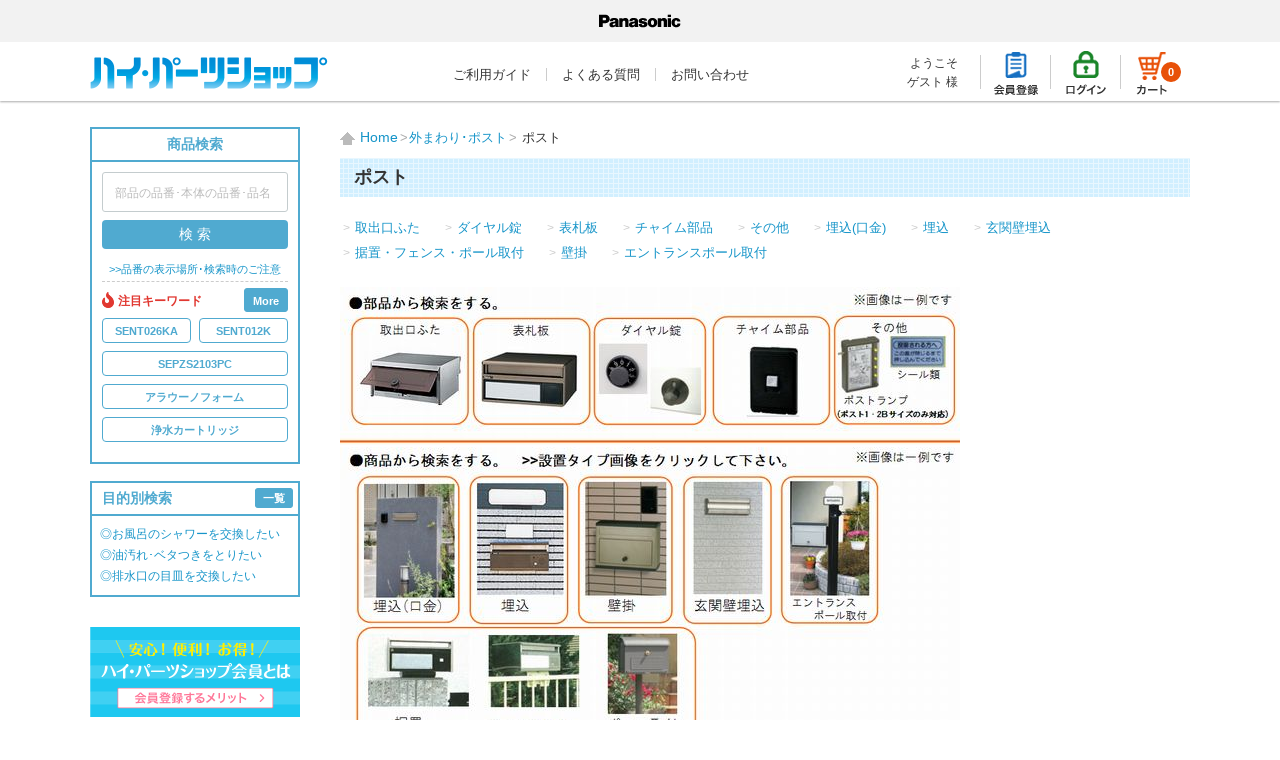

--- FILE ---
content_type: text/html; charset=UTF-8
request_url: https://sumai.panasonic.jp/parts/products/list?category_id=312
body_size: 176874
content:
<!DOCTYPE html><html lang="ja"><head prefix="og:http://ogp.me/ns#"><meta charset="utf-8"><meta name="google-site-verification" content="2CXihCWR-r_h-Tc7PjCLCFeO_MwWyVIB1DRNh02IwYo"><title>ポスト - ハイ・パーツショップ</title><meta name="author" content="パナソニック テクノサービス株式会社"><meta name="description" content="パナソニック住宅設備・建材商品の消耗品・交換部品をご注文いただける一般のお客様向け販売サイトです。「ポスト」の商品をご紹介しています。"><meta name="keywords" content="ポスト,ハイ・パーツショップ,パナソニック,panasonic"><meta property="og:locale" content="ja_JP"><meta property="og:type" content="website"><meta property="og:url" content="https://sumai.panasonic.jp/parts/products/list?category_id=312"><meta property="og:site_name" content="ハイ･パーツショップ"><meta property="og:title" content="ハイ･パーツショップ"><meta property="og:description" content="パナソニック住宅設備・建材商品の消耗品・交換部品をご注文いただける一般のお客様向け販売サイトです。「ポスト」の商品をご紹介しています。"><meta property="og:image" content="https://sumai.panasonic.jp/parts/template/default/img/common/og_image.png"><meta name="twitter:card" content="summary_large_image"><meta name="viewport" content="width=device-width, initial-scale=1.0, minimum-scale=1, maximum-scale=2.0, user-scalable=yes" /><meta name="format-detection" content="telephone=no"><meta name="apple-mobile-web-app-title" content="ﾊｲ･ﾊﾟｰﾂｼｮｯﾌﾟ"><link rel="apple-touch-icon" href="/parts/template/default/img/common/apple-touch-icon.png"><link rel="shortcut icon" href="/parts/template/default/img/common/apple-touch-icon.png"><link rel="icon" href="/parts/template/default/img/common/favicon.ico"><script src="/parts/template/default/js/jquery-3.1.1.min.js"></script><script src="/parts/template/default/drawer/iscroll.js"></script><link rel="stylesheet" href="/parts/template/default/drawer/drawer.css"><script src="/parts/template/default/drawer/drawer.min.js"></script><script>
$(document).ready(function() {
	$(".drawer").drawer();
});
</script><link rel="stylesheet" href="/parts/template/default/css/style.css"><link rel="stylesheet" href="/parts/template/default/css/brandlogo-area.css"><link rel="stylesheet" href="/parts/template/default/css/default.css"><link rel="stylesheet" href="/parts/template/default/css/print.css" media="print"><script src="/parts/template/default/js/function.js"></script></head><body id="page_product_list" class="product_page drawer drawer--right"><noscript><iframe src="//www.googletagmanager.com/ns.html?id=GTM-N75F64"
height="0" width="0" style="display:none;visibility:hidden"></iframe></noscript><script>(function(w,d,s,l,i){w[l]=w[l]||[];w[l].push({'gtm.start':
new Date().getTime(),event:'gtm.js'});var f=d.getElementsByTagName(s)[0],
j=d.createElement(s),dl=l!='dataLayer'?'&l='+l:'';j.async=true;j.src=
'//www.googletagmanager.com/gtm.js?id='+i+dl;f.parentNode.insertBefore(j,f);
})(window,document,'script','dataLayer','GTM-N75F64');</script><!-- GA4 eコマースタグ--><script>
        dataLayer.push({ecommerce: null});
        dataLayer.push({
            'event': 'view_item_list',
            'ecommerce': {
                'items': [
                                        {
                        'item_name': 'ダイヤル錠セット（ねじ付）ＷＰ色',
                        'item_id': 'CTC250101WPL',
                        'price': '4235',
                    },                                        {
                        'item_name': '表札板ＳＳ型用',
                        'item_id': 'CT9177L',
                        'price': '2695',
                    },                                        {
                        'item_name': '表札板（ＳＰ型ＳＳＥ型共通）',
                        'item_id': 'CT9167L',
                        'price': '2695',
                    },                                        {
                        'item_name': '取出口蓋',
                        'item_id': 'CT64201K',
                        'price': '1309',
                    },                                        {
                        'item_name': 'クリアス用ダイヤル錠（ブラウン色）',
                        'item_id': 'CTC250101MAK',
                        'price': '4235',
                    },                                        {
                        'item_name': 'クリアス用ダイヤル錠（ホワイト色）',
                        'item_id': 'CTC250101WPK',
                        'price': '4235',
                    },                                        {
                        'item_name': 'クリアス用ダイヤル錠（シルバー色）',
                        'item_id': 'CTC250101SPK',
                        'price': '4235',
                    },                                        {
                        'item_name': 'クリアス用ダイヤル錠（ブラック色）',
                        'item_id': 'CTC250101BPK',
                        'price': '4235',
                    },                                        {
                        'item_name': 'ダイヤル錠Ｓ２型',
                        'item_id': 'CT001K',
                        'price': '4730',
                    },                                        {
                        'item_name': 'インタ－ホン　子機（押し釦　ベージュ）',
                        'item_id': 'CT155A10K',
                        'price': '8360',
                    },                                        {
                        'item_name': '取出口蓋セット（１Ｂタイプ）',
                        'item_id': 'CT651101L',
                        'price': '3135',
                    },                                        {
                        'item_name': '取出口蓋セット（２Ｂタイプ）',
                        'item_id': 'CT651201L',
                        'price': '3685',
                    },                                        {
                        'item_name': '取出口蓋セット（ＳＣタイプ）',
                        'item_id': 'CT6537001L',
                        'price': '3135',
                    },                                        {
                        'item_name': '表札板　ＳＳ用',
                        'item_id': 'CT9177K',
                        'price': '924',
                    },                                        {
                        'item_name': '押釦目隠し用部品(郵便マーク)',
                        'item_id': 'CT9910K',
                        'price': '792',
                    },                                        {
                        'item_name': 'ＣＴ５６０Ｂ（Ｈ）表札板',
                        'item_id': 'CT560002K',
                        'price': '1034',
                    },                                        {
                        'item_name': '表札板（ＳＰ型ＳＳＥ型共通）',
                        'item_id': 'CT9167K',
                        'price': '1133',
                    },                                        {
                        'item_name': 'ネームシール（ブラック）',
                        'item_id': 'CT090011K',
                        'price': '759',
                    },                                        {
                        'item_name': 'ポストKC型隙間シール（大）１枚（小）２枚',
                        'item_id': 'CT180026K',
                        'price': '1188',
                    },                                        {
                        'item_name': '室内化粧蓋（新）Ｈ１０年８月以降分',
                        'item_id': 'CT1800211K',
                        'price': '726',
                    },                                        {
                        'item_name': 'ネームシール（ホワイト）',
                        'item_id': 'CT090012K',
                        'price': '759',
                    },                                        {
                        'item_name': '室内化粧蓋（新）Ｈ１０年８月以降分',
                        'item_id': 'CT1810211K',
                        'price': '726',
                    },                                        {
                        'item_name': '取出口蓋セット（１Ｂ用錠取付タイプ）',
                        'item_id': 'CT651102K',
                        'price': '3410',
                    },                                        {
                        'item_name': '取出口蓋セット（２Ｂ用錠取付タイプ）',
                        'item_id': 'CT651202K',
                        'price': '4070',
                    },                                        {
                        'item_name': 'ワンロック錠（ナット付）',
                        'item_id': 'CT002K',
                        'price': '2860',
                    }                                    ]
            }
        });
    </script><!-- /GA4 eコマースタグ--><nav id="slide_menu" class="drawer-nav"><div id="slide_menu_inc"><ul class="prime clearfix"><li class="entry"><a href="https://sumai.panasonic.jp/parts/entry/kiyaku">新規会員登録</a></li><li class="login"><a href="https://sumai.panasonic.jp/parts/mypage/login">ログイン</a></li><li class="cart"><style>
#header_navi a.btn_cart{
	position:relative;
}
#header_navi a.btn_cart span.count{
	display: block;
	width:20px;
	height:20px;
	background-color:#E85109;
	border-radius:100%;
	text-align:center;
	color:#FFF;
	font-size:11px;
	font-weight:bolder;
	position:absolute;
	right:9px;
	bottom:19px;
}
</style><a href="https://sumai.panasonic.jp/parts/cart" class="btn_cart over"><img src="/parts/template/default/img/common/icon_cart.png" alt="カートを見る"><span class="count">0</span></a><a href="https://sumai.panasonic.jp/parts/cart" class="btn_cart_sp over">
カート<span class="count">0</span></a></li></ul><h3>サイトメニュー</h3><ul class="clearfix"><li><a href="https://sumai.panasonic.jp/parts/">HOME</a></li><li><a href="https://sumai.panasonic.jp/parts/guide">ご利用ガイド</a></li><li><a href="https://sumai.panasonic.jp/parts/faq">よくある質問</a></li><li><a href="https://sumai.panasonic.jp/parts/contact/kiyaku">お問い合わせ</a></li><li><a href="https://sumai.panasonic.jp/parts/member">ハイ･パーツショップ会員とは</a></li><li><a href="https://sumai.panasonic.jp/parts/josui">浄水カートリッジ会員</a></li><li><a href="https://sumai.panasonic.jp/parts/filter_pes">換気扇フィルター会員</a></li><li><a href="https://sumai.panasonic.jp/parts/ziaino">ジアイーノ消耗品会員</a></li><li><a href="https://sumai.panasonic.jp/parts/movie">お手入れ･取付け動画</a></li><li><a href="http://sumai.panasonic.jp/support/self/" target="_blank">修理・調整方法</a></li><li><a href="https://sumai.panasonic.jp/parts/hinban">品番の表示場所･検索時のご注意</a></li><li><a href="https://sumai.panasonic.jp/parts/help/tradelaw">特定商取引に関する表記</a></li><li><a href="https://sumai.panasonic.jp/parts/about">会社概要</a></li><li><a href="https://panasonic.co.jp/ew/pts/privacy/index.html" target="_blank">プライバシーポリシー</a></li></ul><h3>商品検索</h3><ul><style>
#footer span.count{
}
</style><li><a href="https://sumai.panasonic.jp/parts/products/list?category_id=676">キッチン</a></li><li><a href="https://sumai.panasonic.jp/parts/products/list?category_id=466">バスルーム</a></li><li><a href="https://sumai.panasonic.jp/parts/products/list?category_id=327">洗面ドレッシング</a></li><li><a href="https://sumai.panasonic.jp/parts/products/list?category_id=358">トイレ</a></li><li><a href="https://sumai.panasonic.jp/parts/products/list?category_id=238">内装・収納</a></li><li><a href="https://sumai.panasonic.jp/parts/products/list?category_id=100">照明器具</a></li><li><a href="https://sumai.panasonic.jp/parts/products/list?category_id=116">換気扇</a></li><li><a href="https://sumai.panasonic.jp/parts/products/list?category_id=705">業務用ジアイーノ</a></li><li><a href="https://sumai.panasonic.jp/parts/products/list?category_id=313">外まわり･ポスト</a></li><li><a href="https://sumai.panasonic.jp/parts/products/list?category_id=815">園芸機器</a></li><li><a href="https://sumai.panasonic.jp/parts/products/list?category_id=92">その他住宅設備</a></li><li><a href="https://sumai.panasonic.jp/parts/products/list?category_id=97">介護･福祉</a></li><li><a href="https://sumai.panasonic.jp/parts/products/list?category_id=46">消耗品</a></li><li><a href="https://sumai.panasonic.jp/parts/products/list?category_id=88">後付パーツ</a></li><li><a href="https://sumai.panasonic.jp/parts/products/list?category_id=40">お手入れ･メンテナンス用品</a></li><li><a href="https://sumai.panasonic.jp/parts/products/list?category_id=357">アラウーノ</a></li><li><a href="https://sumai.panasonic.jp/parts/products/list?category_id=3">美泡湯</a></li><li><a href="https://sumai.panasonic.jp/parts/products/list?category_id=5">その他</a></li></ul><h3>特集</h3><ul class="clearfix"><li><a href="https://sumai.panasonic.jp/parts/special/vol01">Vol.1「水回りのメンテナンス」</a></li><li><a href="https://sumai.panasonic.jp/parts/special/vol02">Vol.2「大そうじ大作戦！」</a></li><li><a href="https://sumai.panasonic.jp/parts/special/vol03">Vol.3「我が家のプチ点検！」</a></li><li><a href="https://sumai.panasonic.jp/parts/special/vol04">Vol.4「我が家のプチ点検！ Part2」</a></li><li><a href="https://sumai.panasonic.jp/parts/special/vol05">Vol.5「我が家のプチ点検！ Part3」</a></li><li><a href="https://sumai.panasonic.jp/parts/special/vol06">Vol.6「お手入れBook アラウーノ編」</a></li><li><a href="https://sumai.panasonic.jp/parts/special/vol07">Vol.7「お手入れBook キッチン編①」</a></li><li><a href="https://sumai.panasonic.jp/parts/special/vol08">Vol.8「お手入れBook 換気扇編①」</a></li><li><a href="https://sumai.panasonic.jp/parts/special/vol09">Vol.9「お手入れBook 浄水器 活用編」</a></li><li><a href="https://sumai.panasonic.jp/parts/special/vol10">Vol.10「お手入れBook ジアイーノ編」</a></li><li><a href="https://sumai.panasonic.jp/parts/special/vol11">Vol.11「水と健康コラム」</a></li><li><a href="https://sumai.panasonic.jp/parts/special/vol12">Vol.12「お風呂そうじの豆知識」</a></li><li><a href="https://sumai.panasonic.jp/parts/special/vol13">Vol.13「水道の今と昔」</a></li><li><a href="https://sumai.panasonic.jp/parts/special/vol14">Vol.14「換気とハウスダストの生活」</a></li></ul><div class="panasonic_store"><a href="https://ec-plus.panasonic.jp/" target="_blank"><img src="/parts/template/default/img/common/bnr_panasonic_store.png" alt="パナソニックのショッピングサイト「Panasonic Store」" class="over"></a><p>パナソニックの家電消耗品は<br>こちらでも販売しています。</p></div></div></nav><div id="wrapper"><header id="header"><div class="brandlogo-area bg-lg"><div class="brandlogo-area__in center"><div class="brandlogo-area__logo"><img src="/parts/template/default/img/common/plogo_bk.svg" alt="Panasonic"/></div></div></div><div id="header_inc" class="clearfix"><a href="https://sumai.panasonic.jp/parts/" id="logo"><img src="/parts/template/default/img/common/logo.png" alt="ハイ・パーツショップ"></a><ul id="header_menu"><li><a href="https://sumai.panasonic.jp/parts/guide">ご利用ガイド</a></li><li><a href="https://sumai.panasonic.jp/parts/faq">よくある質問</a></li><li><a href="https://sumai.panasonic.jp/parts/contact/kiyaku">お問い合わせ</a></li></ul><ul id="header_navi"><li class="welcome">
											 ようこそ<br><span class="user_name">ゲスト 様</span></li><li class="separator"><a href="https://sumai.panasonic.jp/parts/entry/kiyaku" class="over"><img src="/parts/template/default/img/common/icon_entry.png" alt="会員登録"></a></li><li class="separator"><a href="https://sumai.panasonic.jp/parts/mypage/login" class="over"><img src="/parts/template/default/img/common/icon_login.png" alt="ログイン"></a></li><li class="separator"><style>
#header_navi a.btn_cart{
	position:relative;
}
#header_navi a.btn_cart span.count{
	display: block;
	width:20px;
	height:20px;
	background-color:#E85109;
	border-radius:100%;
	text-align:center;
	color:#FFF;
	font-size:11px;
	font-weight:bolder;
	position:absolute;
	right:9px;
	bottom:19px;
}
</style><a href="https://sumai.panasonic.jp/parts/cart" class="btn_cart over"><img src="/parts/template/default/img/common/icon_cart.png" alt="カートを見る"><span class="count">0</span></a><a href="https://sumai.panasonic.jp/parts/cart" class="btn_cart_sp over">
カート<span class="count">0</span></a></li><li id="btn_menu_wrap"><a id="btn_menu" class="drawer-toggle drawer-hamburger"><span class="sr-only"></span><span class="drawer-hamburger-icon"></span></a></li></ul></div></header><noscript><p id="noscript">ブラウザの設定よりJavascriptを有効にしてご利用ください。無効の場合、ご注文を完了することができませんのでご注意ください。</p></noscript><div id="content" class="clearfix theme_side_left"><div id="contents_top"><!-- ▼SP ヘッダーナビ --><style>
#sp_header_nav{
display:none;
}
#sp_header_nav ul li{
box-sizing:border-box;
display:block;
float:left;
width:calc(33.333%);
border-left:1px solid #FFF;
border-bottom:1px solid #FFF;
}
#sp_header_nav ul li:first-of-type{
border-left:none;
}
#sp_header_nav ul li a{
box-sizing:border-box;
display:block;
width:100%;
height:36px;
line-height:36px;
text-align:center;
color:#333;
font-size:13px;
background-color:#DBD2CC;
background-repeat: no-repeat;
background-position: calc(50% - 30px) 7px;
padding-left:20px;
background-size:20px auto;
}
#sp_header_nav ul li a:hover{
text-decoration:none;
}
#sp_header_nav ul li a.mypage{
background-image: url(/parts/template/default/img/common/icon_mypage_sp.png);
background-position: calc(50% - 40px) 7px;
}
#sp_header_nav ul li a.entry{
background-image: url(/parts/template/default/img/common/icon_entry_sp.png);
}
#sp_header_nav ul li a.logout{
background-image: url(/parts/template/default/img/common/icon_logout_sp.png);
background-position: calc(50% - 40px) 7px;
}
#sp_header_nav ul li a.login{
background-image: url(/parts/template/default/img/common/icon_login_sp.png);
}
#sp_header_nav ul li a.btn_cart_sp{
background-image: url(/parts/template/default/img/common/icon_cart_sp.png);
padding-left:5px;
}
.btn_cart_sp{
	display:none!important;
}
@media screen and (max-width:899px){
	#sp_header_nav{
		display:block;
		width:calc(100% + 40px);
		margin-top:-25px;
		margin-left:-20px;
		margin-right:-20px;
		margin-bottom:20px;
	}
	.btn_cart{
		display:none!important;
	}
	.btn_cart_sp{
		display:block!important;
		position:relative;
	}
	.btn_cart_sp span.count{
		display: block;
		width:20px;
		height:20px;
		line-height:22px;
		background-color:#FFF;
		border-radius:100%;
		text-align:center;
		color:#E75108;
		font-size:10px;
		font-weight:bolder;
		position:absolute;
		right:10px;
		top:8px;
	}
}
@media screen and (max-width:640px){
	#sp_header_nav{
		display:block;
		width:calc(100% + 20px);
		margin-top:-10px;
		margin-left:-10px;
		margin-right:-10px;
		margin-bottom:10px;
	}
}
</style><div id="sp_header_nav" class="clearfix"><ul><li></li></ul></div><!-- ▲SP ヘッダーナビ --></div><div class="container-fluid inner clearfix"><div id="side_left" class="side"><!-- ▼商品検索 --><style>
#search{
	box-sizing: border-box;
	border:solid 2px #50AAD0;
	width:100%;
	padding-bottom: 12px;
	margin-bottom: 17px;
}
#search h3.midashi{
	padding:5px 0 5px 0;
	border-bottom:solid 2px #50AAD0;
	font-size:14px;
	color:#50AAD0;
	text-align: center;
}
#search form{
	padding:0;
	margin:0;
	text-align: center;
}
#search form input{
	box-sizing: border-box;
	font-size:13px;
	padding:0 5px 0 5px;
	width:90%;
	margin: 10px auto 8px auto;
	float: none;
	clear: both;
	text-align: center;
}
#search form input::-webkit-input-placeholder {
	font-size:12px;
}
#search form input:-moz-placeholder {
	font-size:12px;
}
#search form input::-moz-placeholder {
	font-size:12px;
}
#search form input:-ms-input-placeholder {
	font-size:12px;
}
#search form button{
	float: none;
	clear: both;
	width:90%;
	background-color: #50AAD0;
	color:#FFF;
	text-align: center;
	border:none;
	border-radius: 4px;
	padding:4px 0;
}
#search a.hinban{
	display:block;
	clear:both;
	font-size:11px;
	text-align: center;
	line-height:100%;
	text-indent:inherit;
	margin-top:15px;
	margin-bottom:5px;
}





.fire_words_box{
display: flex;
    justify-content: left;
    flex-wrap: wrap;
	border-top: 1px #ccc dashed;
	width: 90%;
    margin: 6px auto 0;
    padding: 6px 0 0 0;
}


.fire_words_box h4{
	display: flex;
	        margin: 0px 0 6px 0px;
			            align-items: center;
					    justify-content: space-between;

					width: 100%;
}

.fire_words_box h4 .fire_title{
display: flex;
    margin: 0 8px 0px 0px;
    align-items: center;
    line-height: 0;
	position: relative;
}

.fire_words_box h4 .fire_title .icon_fire{
width: 12px;
  display: inline-block;
  margin: 0 4px 0 0;
}






.fire_words_box h4 .fire_title svg{
        width: 12px;
        display: block;
        margin: 0 6px 0 0px;
		fill: #e13831;
        stroke: #e13831;
}


.fire_words_box h4 .fire_title span{
        font-size: 12px;
		margin: 1px 0 0 0;
		color: #e13831;
}



.fire_words_box h4 .btn_fire_list {
    padding: 12px 8px 10px 8px;
    font-size: 11px;
    background-color: #50AAD0;
    color: #FFF;
    border-radius: 3px;
    line-height: 0;
	cursor: pointer;
	transition: all 0.2s;
	border: #50AAD0 solid 1px;

}

.fire_words_box h4 .btn_fire_list:hover{
opacity: 0.6;
    transition: all 0.2s;
}

.fire_words_box ul.fire_list{
display: flex;
    flex-wrap: wrap;
    justify-content: space-between;
}

.fire_words_box ul.fire_list li{
	margin: 0px 0px 8px 0;
width: calc(100% / 2 - 4px);	
}

.fire_words_box ul.fire_list li:nth-child(3){
	margin: 0px 0px 8px 0;
width: 100%;	
}

.fire_words_box ul.fire_list li:nth-child(4){
	margin: 0px 0px 8px 0;
width: 100%;	
}
.fire_words_box ul.fire_list li:nth-child(5){
	margin: 0px 0px 8px 0;
width: 100%;	
}



.fire_words_box ul.fire_list li:nth-child(5n+4){
	margin: 0px 0px 8px 0;
	width: 100%;
	
}
.fire_words_box ul.fire_list li:nth-child(5n+5){
	margin: 0px 0px 8px 0;
	width: 100%;
	
}


.fire_words_box .more_fire_list ul li:nth-child(8){
	margin: 0px 0px 8px 0;
width: 100%;	
}
.fire_words_box .more_fire_list li:nth-child(13){
	margin: 0px 0px 8px 0;
width: 100%;	
}




.fire_words_box ul.fire_list li a{
        font-size: 11px;
        display: block;
        border: 1px #50AAD0 solid;
        padding: 12px 0px 11px 0px;
        border-radius: 4px;
        margin: 0px 0 0px 0;
		line-height: 0;
		font-weight: bold;
		position:relative;
		  z-index: 1;
		  color:#50AAD0;
		  transition: transform .5s;
overflow: hidden;
text-align: center;
}

.fire_words_box ul.fire_list li a::before{
  background: #50AAD0;
  content: "";
  display: block;
  width: 100%;
  height: 100%;
  position: absolute;
  top: 50%;
  left: 0;
  right: 0;
  margin: auto;
 transform: translateY(-50%) scale(0.1);
  transition: opacity .5s, transform 0s;
  transition-delay: 0s, .4s;
  z-index: -1;
  opacity:0;
    border-radius: 50%;
  padding-top: 100%;

}

.fire_words_box ul.fire_list li a:hover{
text-decoration: none;
color: #fff;
  transition: transform .5s;

}

.fire_words_box ul.fire_list li a:hover::before {
  opacity: 1;
 transform: translateY(-50%) scale(1.1);
  transition-delay: 0s;
  transition: opacity .8s, transform .7s ease-in-out;
}



.fire_words_box ul.fire_list li.more_fire_list{
        display: none;
		margin: 0 0 0 0;
		width: 100%;
}
.fire_words_box ul.fire_list li.more_fire_list ul{
        display: flex;
flex-wrap: wrap;
justify-content: space-between;
}

.fire_words_box ul.fire_list li.more_fire_list ul li{

		width: 100%;
}



.btn_fire_list_off{
padding: 12px 8px 10px 8px;
    font-size: 11px;
    color: #50AAD0;
    border-radius: 3px;
    line-height: 0;
    cursor: pointer;
    transition: all 0.2s;
	display:none;
	border: #50AAD0 solid 1px;
		transition: all 0.2s;
		position: relative;

	}


	.btn_fire_list_off:hover{
	transition: all 0.2s;
opacity: 0.6;
	}





@media screen and (max-width:800px){
	#search{
		border:solid 1px #50AAD0;
		width:100%;
		padding-bottom: 10px;
		margin-bottom: 15px;
		text-align:center;
	}
	#search h3.midashi{
		display:none;
	}
	#search input#name{
		box-sizing: border-box;
		background:#EDF6FA;
		font-size:13px;
		padding:0 5px 0 5px;
		width:92%;
		margin: 12px auto 10px auto;
		float: none;
		clear: both;
		text-align: center;
	}
	#search form input::-webkit-input-placeholder {
		font-size:16px;
	}
	#search form input:-moz-placeholder {
		font-size:16px;
	}
	#search form input::-moz-placeholder {
		font-size:16px;
	}
	#search form input:-ms-input-placeholder {
		font-size:16px;
	}
	#search form button.over{
		float: none;
		clear: both;
		width:92%;
		background-color: #50AAD0;
		color:#FFF;
		text-align: center;
		border:none;
		border-radius: 4px;
		padding:8px 0;
		font-size:15px;
		font-weight:bolder;
	}
	#search a.hinban{
		font-size:13px;
		text-align: center;
		line-height:100%;
		text-indent:inherit;
		margin-top:10px;
		margin-bottom:0px;
	}





.fire_words_box ul.fire_list li{
	margin: 0px 0px 8px 0;
	width: calc(100% / 3 - 4px);
	
}

.fire_words_box ul.fire_list li:nth-child(3){
	margin: 0px 0px 8px 0;
	width: calc(100% / 3 - 4px);
	
}


.fire_words_box ul.fire_list li:nth-child(5n+4){
	margin: 0px 0px 8px 0;
	width: calc(100% / 2 - 4px);
	
}
.fire_words_box ul.fire_list li:nth-child(5n+5){
	margin: 0px 0px 8px 0;
	width: calc(100% / 2 - 4px);
	
}

.fire_words_box ul.fire_list li a{
        font-size: 11px;

}


.fire_words_box .more_fire_list ul li:nth-child(6){
	margin: 0px 0px 8px 0;
	width: calc(100% / 3 - 4px);
}
.fire_words_box .more_fire_list ul li:nth-child(8){
	margin: 0px 0px 8px 0;
	width: calc(100% / 3 - 4px);
}
.fire_words_box .more_fire_list li:nth-child(12){
	margin: 0px 0px 8px 0;
	width: calc(100% / 3 - 4px);
}

.fire_words_box .more_fire_list li:nth-child(13){
	margin: 0px 0px 8px 0;
	width: calc(100% / 3 - 4px);
}




}

</style><div id="search" class="clearfix"><h3 class="midashi">商品検索</h3><form method="get" id="searchform" action="/parts/products/list"><input type="search" id="name" name="name" maxlength="50" placeholder="部品の品番･本体の品番･品名" class="form-control" /><button type="submit" class="over">検 索</button><div class="extra-form"></div><a href="https://sumai.panasonic.jp/parts/hinban" class="hinban">&gt;&gt;品番の表示場所･検索時のご注意</a></form><script>

$(function(){

$(".btn_fire_list").click(function () {
	$('.btn_fire_list').css('display','none');
	$('.btn_fire_list_off').css('display','block');
  $(".more_fire_list").slideDown();
});

$(".btn_fire_list_off").click(function () {
		$('.btn_fire_list_off').css('display','none');
	$('.btn_fire_list').css('display','block');
  $(".more_fire_list").slideUp();
});


});

</script><article class="fire_words_box"><h4><div class="fire_title"><img src="/parts/template/default/img/common/icon_fire.webp" alt="注目キーワード" class="icon_fire"><span>
      注目キーワード
     </span></div><div class="btn_fire_list">
   More
  </div><div class="btn_fire_list_off">
   		× Close
  	</div></h4><ul class="fire_list"><li><a href="https://sumai.panasonic.jp/parts/products/detail/6672">SENT026KA</a></li><li><a href="https://sumai.panasonic.jp/parts/products/detail/5603">SENT012K</a></li><li><a href="https://sumai.panasonic.jp/parts/products/detail/3251">SEPZS2103PC</a></li><li><a href="https://sumai.panasonic.jp/parts/products/list?name=アラウーノフォーム&web_sale=1">アラウーノフォーム</a></li><li><a href="https://sumai.panasonic.jp/parts/products/list?category_id=540">浄水カートリッジ</a></li><li class="more_fire_list"><ul><li><a href="https://sumai.panasonic.jp/parts/products/detail/3220">SESU10300SK1</a></li><li><a href="https://sumai.panasonic.jp/parts/products/detail/3258">還元水素水</a></li><li><a href="https://sumai.panasonic.jp/parts/products/list?name=給気清浄フィルター&web_sale=1">給気清浄フィルター</a></li><li><a href="https://sumai.panasonic.jp/parts/products/list?name=フォンテ用&web_sale=1">フォンテ用</a></li><li><a href="https://sumai.panasonic.jp/parts/products/list?name=風呂フタ&web_sale=1">風呂フタ</a></li><li><a href="https://sumai.panasonic.jp/parts/products/list?name=HEPAフィルター&web_sale=1">HEPAフィルター</a></li><li><a href="https://sumai.panasonic.jp/parts/products/list?name=フィルター&web_sale=1">フィルター</a></li><li><a href="https://sumai.panasonic.jp/parts/products/list?category_id=706">ジアイーノ消耗品</a></li><li><a href="https://sumai.panasonic.jp/parts/products/detail/5603">スリムセンサー水栓用</a></li><li><a href="https://sumai.panasonic.jp/parts/products/detail/3271">TKB6000C1</a></li><li><a href="https://sumai.panasonic.jp/parts/products/detail/3272">P-35MJRT</a></li></ul></li></ul></article></div><!-- ▲商品検索 --><!-- ▼目的別検索 --><style>
#search_purpose{
	box-sizing: border-box;
	border:solid 2px #50AAD0;
	width:100%;
	padding-bottom: 8px;
	margin-bottom: 30px;
}
#search_purpose h3.midashi{
	padding:5px 0 5px 10px;
	border-bottom:solid 2px #50AAD0;
	font-size:14px;
	color:#50AAD0;
	text-align:left;
	position: relative;
}
#search_purpose h3.midashi a.ichiran{
	padding:5px 8px 4px 8px;
	font-size:11px;
	background-color:#50AAD0;
	color:#FFF;
	text-align:center;
	position: absolute;
	top:5px;
	right: 5px;
	border-radius: 3px;
	line-height: 100%;
}
#search_purpose h3.midashi a.ichiran:hover{
	text-decoration: none;
}
#search_purpose ul{
	font-size:12px;
	padding:8px 0 0 8px;
}
</style><div id="search_purpose" class="clearfix"><h3 class="midashi">目的別検索
		<a href="https://sumai.panasonic.jp/parts/products/purpose" class="ichiran over">一覧</a></h3><ul><li><a href="https://sumai.panasonic.jp/parts/products/list?category_id=453">◎お風呂のシャワーを交換したい</a></li><li><a href="https://sumai.panasonic.jp/parts/products/list?category_id=39">◎油汚れ･ベタつきをとりたい</a></li><li><a href="https://sumai.panasonic.jp/parts/products/list?category_id=401">◎排水口の目皿を交換したい</a></li></ul></div><style>
	#side_left a.member{
		display:block;
		width:100%;
		margin-bottom:17px;
		}
	#side_left a.member img{
		width:100%;
		}
	</style><a href="https://sumai.panasonic.jp/parts/member" class="member over"><img src="/parts/template/default/img/member/bnr_merit_pc.png" alt="ハイ・パーツショップ会員とは"></a><!-- ▲目的別検索 --><!-- ▼カテゴリ --><style>
#category{
	border-top:1px dotted #CCC;
	margin-bottom:30px;
}
#category>li{
	position:relative;
	border-bottom:1px dotted #CCC;
}
#category>li a{
	box-sizing:border-box;
	display: block;
	width:100%;
    height:auto;
    padding:10px 20px 10px 0;
    color: #333;
    font-size: 14px;
    font-weight:normal;
	line-height: 120%;
    overflow: hidden;
    text-overflow: ellipsis;
    white-space: nowrap;
    position: relative;
	border-bottom:none;
	background-image: url(/parts/template/default/img/common/arrow_left.gif);
	background-repeat: no-repeat;
	background-position: center right;
}
#category>li a:hover{
	background-color:#EDF6FA;
	text-decoration:none;
}
#category>li a span.count{
	font-size:11px;
	padding-left:6px;
}
#category>li ul{
	display:none;
	position:absolute;
	top:-1px;
	background:#FFF;
	padding:0;
	margin: 0 0 0 210px;
    min-width: 210px;
	box-shadow: 1px 0px 1px 0px rgba(0,0,0,0.5);
	border-top:1px dotted #CCC;
	z-index: 105;
}
#category>li ul li{
	position:relative;
	border-left:1px dotted #CCC;
	border-bottom:1px dotted #CCC;
}
#category>li ul li:last-child{
	border-bottom:none;
}
#category>li ul li a{
    padding:10px 24px 10px 12px;
	background-position: center right 4px;
}

</style><script>
(function(window, undefined ){
	$(function() {
		$("#category li").hover(function() {
			var parent_width = $(this).width();
			$(this).children('ul').css('margin-left',parent_width);
			$(this).children('ul').css('display','block');
		}, function() {
			$(this).children('ul').css('display','none');
		});
	});
	$(function() {
		$("#category li>ul").hover(function() {
			$(this).parent('li').css('background-color','#EDF6FA');
		}, function() {
			$(this).parent('li').css('background-color','transparent');
		});
	});
})(window);
</script><ul id="category"><!-- わくわく☆冬得キャンペーン --><li><a href="https://sumai.panasonic.jp/parts/products/list?category_id=676">キッチン</a><ul><li><a href="https://sumai.panasonic.jp/parts/products/list?category_id=671">シンク</a><ul><li><a href="https://sumai.panasonic.jp/parts/products/list?category_id=670">排水口部品</a><ul><li><a href="https://sumai.panasonic.jp/parts/products/list?category_id=669">排水フタ</a></li><li><a href="https://sumai.panasonic.jp/parts/products/list?category_id=668">排水フタゴム</a></li><li><a href="https://sumai.panasonic.jp/parts/products/list?category_id=667">排水プレート</a></li><li><a href="https://sumai.panasonic.jp/parts/products/list?category_id=666">止水プレート</a></li><li><a href="https://sumai.panasonic.jp/parts/products/list?category_id=665">排水アミカゴ</a></li><li><a href="https://sumai.panasonic.jp/parts/products/list?category_id=709">排水トラップ</a></li></ul></li><li><a href="https://sumai.panasonic.jp/parts/products/list?category_id=664">シンク パーツ</a><ul><li><a href="https://sumai.panasonic.jp/parts/products/list?category_id=659">全シンク共通</a></li><li><a href="https://sumai.panasonic.jp/parts/products/list?category_id=721">ラクするーシンク</a></li><li><a href="https://sumai.panasonic.jp/parts/products/list?category_id=716">ｽｷﾏﾚｽｼﾝｸ(ムーブラック)</a></li><li><a href="https://sumai.panasonic.jp/parts/products/list?category_id=723">PaPaPaシンク</a></li><li><a href="https://sumai.panasonic.jp/parts/products/list?category_id=661">Mジャンボシンク</a></li><li><a href="https://sumai.panasonic.jp/parts/products/list?category_id=658">デコミドルシンク</a></li><li><a href="https://sumai.panasonic.jp/parts/products/list?category_id=663">Gシンク91</a></li><li><a href="https://sumai.panasonic.jp/parts/products/list?category_id=662">Gシンク76</a></li><li><a href="https://sumai.panasonic.jp/parts/products/list?category_id=650">GRシンク75</a></li><li><a href="https://sumai.panasonic.jp/parts/products/list?category_id=657">ｽｷﾏﾚｽｼﾝｸ(クリアRタイプ)</a></li><li><a href="https://sumai.panasonic.jp/parts/products/list?category_id=782">ｽｷﾏﾚｽｼﾝｸ(スクエアタイプ)</a></li><li><a href="https://sumai.panasonic.jp/parts/products/list?category_id=656">ｽｷﾏﾚｽｼﾝｸ(クリアSタイプ)</a></li><li><a href="https://sumai.panasonic.jp/parts/products/list?category_id=655">ｽｷﾏﾚｽｼﾝｸ(ステンレスJタイプ)</a></li><li><a href="https://sumai.panasonic.jp/parts/products/list?category_id=654">ｽｷﾏﾚｽｼﾝｸ(ステンレスMタイプ)</a></li><li><a href="https://sumai.panasonic.jp/parts/products/list?category_id=653">ｽｷﾏﾚｽｼﾝｸ(ステンレスSタイプ)</a></li><li><a href="https://sumai.panasonic.jp/parts/products/list?category_id=652">ストレートシンク59</a></li><li><a href="https://sumai.panasonic.jp/parts/products/list?category_id=660">ストレートシンク</a></li><li><a href="https://sumai.panasonic.jp/parts/products/list?category_id=651">オーバーストレートシンク59</a></li><li><a href="https://sumai.panasonic.jp/parts/products/list?category_id=649">オーバーGRシンク75</a></li><li><a href="https://sumai.panasonic.jp/parts/products/list?category_id=779">ラウンドアクセスシンク</a></li><li><a href="https://sumai.panasonic.jp/parts/products/list?category_id=774">D600ステンレスシンク(S/Mタイプ)</a></li></ul></li><li><a href="https://sumai.panasonic.jp/parts/products/list?category_id=788">ディスポーザー</a></li></ul></li><li><a href="https://sumai.panasonic.jp/parts/products/list?category_id=648">IHクッキングヒーター</a><ul><li><a href="https://sumai.panasonic.jp/parts/products/list?category_id=647">トッププレート部</a></li><li><a href="https://sumai.panasonic.jp/parts/products/list?category_id=646">パネル部</a></li><li><a href="https://sumai.panasonic.jp/parts/products/list?category_id=645">グリル(ロースター)部</a></li><li><a href="https://sumai.panasonic.jp/parts/products/list?category_id=644">パナソニックてんぷら鍋</a></li><li><a href="https://sumai.panasonic.jp/parts/products/list?category_id=736">パナソニックIH鍋</a></li><li><a href="https://sumai.panasonic.jp/parts/products/list?category_id=734">IH200V用 北陸アルミ</a></li><li><a href="https://sumai.panasonic.jp/parts/products/list?category_id=732">IH200V用 アルコ</a></li><li><a href="https://sumai.panasonic.jp/parts/products/list?category_id=643">IH200V用 ウルシヤマ</a></li><li><a href="https://sumai.panasonic.jp/parts/products/list?category_id=642">IH200V用 フジノス</a></li><li><a href="https://sumai.panasonic.jp/parts/products/list?category_id=637">IH200V用 ヨシカワ</a></li><li><a href="https://sumai.panasonic.jp/parts/products/list?category_id=730">IH200V用 ビタクラフト(６層)</a></li><li><a href="https://sumai.panasonic.jp/parts/products/list?category_id=638">【販売終了】IH200V用 ビタクラフト(９層)</a></li></ul></li><li><a href="https://sumai.panasonic.jp/parts/products/list?category_id=636">ガステーブル</a><ul><li><a href="https://sumai.panasonic.jp/parts/products/list?category_id=635">グリル</a></li><li><a href="https://sumai.panasonic.jp/parts/products/list?category_id=634">ごとく 丸型</a></li><li><a href="https://sumai.panasonic.jp/parts/products/list?category_id=633">トッププレート</a></li><li><a href="https://sumai.panasonic.jp/parts/products/list?category_id=632">バーナーキャップ</a></li><li><a href="https://sumai.panasonic.jp/parts/products/list?category_id=631">汁受皿</a></li><li><a href="https://sumai.panasonic.jp/parts/products/list?category_id=630">操作ツマミ</a></li><li><a href="https://sumai.panasonic.jp/parts/products/list?category_id=629">電池ケース</a></li><li><a href="https://sumai.panasonic.jp/parts/products/list?category_id=628">排気口カバー</a></li><li><a href="https://sumai.panasonic.jp/parts/products/list?category_id=627">ごとく 四角型</a></li><li><a href="https://sumai.panasonic.jp/parts/products/list?category_id=626">バーナーポート/煮こぼれカバーリング</a></li></ul></li><li><a href="https://sumai.panasonic.jp/parts/products/list?category_id=625">コンベクション</a><ul><li><a href="https://sumai.panasonic.jp/parts/products/list?category_id=624">ターンテーブル</a></li><li><a href="https://sumai.panasonic.jp/parts/products/list?category_id=623">付属品</a></li><li><a href="https://sumai.panasonic.jp/parts/products/list?category_id=622">操作つまみ</a></li><li><a href="https://sumai.panasonic.jp/parts/products/list?category_id=621">オプション</a></li></ul></li><li><a href="https://sumai.panasonic.jp/parts/products/list?category_id=620">レンジフード</a><ul><li><a href="https://sumai.panasonic.jp/parts/products/list?category_id=619">フィルター</a></li><li><a href="https://sumai.panasonic.jp/parts/products/list?category_id=617">オイルキャッチ</a></li><li><a href="https://sumai.panasonic.jp/parts/products/list?category_id=618">リモコン</a></li><li><a href="https://sumai.panasonic.jp/parts/products/list?category_id=797">その他</a></li><li><a href="https://sumai.panasonic.jp/parts/products/list?category_id=616">壁付 ブーツ型</a><ul><li><a href="https://sumai.panasonic.jp/parts/products/list?category_id=615">11/19</a></li><li><a href="https://sumai.panasonic.jp/parts/products/list?category_id=614">SUE12/SUS12</a></li><li><a href="https://sumai.panasonic.jp/parts/products/list?category_id=613">13/23/14/24</a></li><li><a href="https://sumai.panasonic.jp/parts/products/list?category_id=612">SEE17□□/SEE27□□</a></li><li><a href="https://sumai.panasonic.jp/parts/products/list?category_id=611">SUE17/SUS17/VJS17</a></li><li><a href="https://sumai.panasonic.jp/parts/products/list?category_id=610">21/29</a></li><li><a href="https://sumai.panasonic.jp/parts/products/list?category_id=609">SUE22/SUS22</a></li><li><a href="https://sumai.panasonic.jp/parts/products/list?category_id=608">SE22AH2/SEE22AH2</a></li><li><a href="https://sumai.panasonic.jp/parts/products/list?category_id=607">SEE37AHW</a></li><li><a href="https://sumai.panasonic.jp/parts/products/list?category_id=606">SEE37AHD</a></li><li><a href="https://sumai.panasonic.jp/parts/products/list?category_id=605">SEE36AH/SEE46AH</a></li><li><a href="https://sumai.panasonic.jp/parts/products/list?category_id=604">SEE38AH/SEE48AH</a></li><li><a href="https://sumai.panasonic.jp/parts/products/list?category_id=603">SUE41AHDW  1/2/3</a></li><li><a href="https://sumai.panasonic.jp/parts/products/list?category_id=602">SEE37AH□/SEE47AH□</a></li><li><a href="https://sumai.panasonic.jp/parts/products/list?category_id=601">SUS41AHDW2/3</a></li><li><a href="https://sumai.panasonic.jp/parts/products/list?category_id=600">SUE49AHDC1</a></li><li><a href="https://sumai.panasonic.jp/parts/products/list?category_id=599">60PB/75PB/90PB</a></li><li><a href="https://sumai.panasonic.jp/parts/products/list?category_id=598">QGH60PB□/QGH75PB□□</a></li><li><a href="https://sumai.panasonic.jp/parts/products/list?category_id=597">[60・75・90][DB・SB・JB]</a></li><li><a href="https://sumai.panasonic.jp/parts/products/list?category_id=596">QGH75DB</a></li><li><a href="https://sumai.panasonic.jp/parts/products/list?category_id=595">27AHWZ</a></li></ul></li><li><a href="https://sumai.panasonic.jp/parts/products/list?category_id=594">壁付 その他の型</a><ul><li><a href="https://sumai.panasonic.jp/parts/products/list?category_id=593">IH対応型</a></li><li><a href="https://sumai.panasonic.jp/parts/products/list?category_id=592">ラウンドフード</a></li><li><a href="https://sumai.panasonic.jp/parts/products/list?category_id=591">スパーザフード</a></li><li><a href="https://sumai.panasonic.jp/parts/products/list?category_id=590">スクエアフード</a></li><li><a href="https://sumai.panasonic.jp/parts/products/list?category_id=589">アルミデザイン(ダクトカバー)</a></li><li><a href="https://sumai.panasonic.jp/parts/products/list?category_id=588">Dスリムフード(ダクトカバー)</a></li><li><a href="https://sumai.panasonic.jp/parts/products/list?category_id=587">スクエアアマントル</a></li><li><a href="https://sumai.panasonic.jp/parts/products/list?category_id=586">ターンティーフード</a></li><li><a href="https://sumai.panasonic.jp/parts/products/list?category_id=585">ノーズ型</a></li><li><a href="https://sumai.panasonic.jp/parts/products/list?category_id=584">チムニー31/39</a></li><li><a href="https://sumai.panasonic.jp/parts/products/list?category_id=583">チムニー41/49</a></li><li><a href="https://sumai.panasonic.jp/parts/products/list?category_id=582">ビークフード</a></li><li><a href="https://sumai.panasonic.jp/parts/products/list?category_id=581">Dスリムフード幕板タイプ</a></li><li><a href="https://sumai.panasonic.jp/parts/products/list?category_id=580">アルミデザイン幕板タイプ</a></li><li><a href="https://sumai.panasonic.jp/parts/products/list?category_id=579">スクエアフード82</a></li><li><a href="https://sumai.panasonic.jp/parts/products/list?category_id=578">スクエアフード83</a></li><li><a href="https://sumai.panasonic.jp/parts/products/list?category_id=577">フラットクリーンフード</a></li><li><a href="https://sumai.panasonic.jp/parts/products/list?category_id=576">スマートフード</a></li><li><a href="https://sumai.panasonic.jp/parts/products/list?category_id=575">デザインフードTYPE‐A</a></li><li><a href="https://sumai.panasonic.jp/parts/products/list?category_id=574">デザインフードTYPE-B</a></li></ul></li><li><a href="https://sumai.panasonic.jp/parts/products/list?category_id=573">サイドタイプ</a><ul><li><a href="https://sumai.panasonic.jp/parts/products/list?category_id=572">ビークフードサイド</a></li><li><a href="https://sumai.panasonic.jp/parts/products/list?category_id=571">ツインサイド56AHWZ</a></li><li><a href="https://sumai.panasonic.jp/parts/products/list?category_id=570">ツインサイド56AHDWZ</a></li><li><a href="https://sumai.panasonic.jp/parts/products/list?category_id=569">Dスリムフードサイド</a></li><li><a href="https://sumai.panasonic.jp/parts/products/list?category_id=568">薄型サイド</a></li><li><a href="https://sumai.panasonic.jp/parts/products/list?category_id=567">スクエアサイドフード</a></li></ul></li><li><a href="https://sumai.panasonic.jp/parts/products/list?category_id=566">センタータイプ</a><ul><li><a href="https://sumai.panasonic.jp/parts/products/list?category_id=565">センターフード</a></li><li><a href="https://sumai.panasonic.jp/parts/products/list?category_id=564">ツインセンター</a></li><li><a href="https://sumai.panasonic.jp/parts/products/list?category_id=563">スクエアセンターフード</a></li></ul></li><li><a href="https://sumai.panasonic.jp/parts/products/list?category_id=562">壁付タイプ(浅型レンジ)</a><ul><li><a href="https://sumai.panasonic.jp/parts/products/list?category_id=561">60AB/75AB</a></li><li><a href="https://sumai.panasonic.jp/parts/products/list?category_id=560">QG60AB</a></li><li><a href="https://sumai.panasonic.jp/parts/products/list?category_id=559">SEE71AH  R/L</a></li><li><a href="https://sumai.panasonic.jp/parts/products/list?category_id=558">SUE72AH  R/L</a></li><li><a href="https://sumai.panasonic.jp/parts/products/list?category_id=557">SUE73AHW</a></li><li><a href="https://sumai.panasonic.jp/parts/products/list?category_id=556">58AH</a></li></ul></li><li><a href="https://sumai.panasonic.jp/parts/products/list?category_id=555">電動昇降フード</a></li></ul></li><li><a href="https://sumai.panasonic.jp/parts/products/list?category_id=554">食器洗い乾燥機</a><ul><li><a href="https://sumai.panasonic.jp/parts/products/list?category_id=553">カゴ</a></li><li><a href="https://sumai.panasonic.jp/parts/products/list?category_id=552">フィルター</a></li><li><a href="https://sumai.panasonic.jp/parts/products/list?category_id=789">その他</a></li><li><a href="https://sumai.panasonic.jp/parts/products/list?category_id=551">付属品</a></li></ul></li><li><a href="https://sumai.panasonic.jp/parts/products/list?category_id=550">キッチンシューター</a><ul><li><a href="https://sumai.panasonic.jp/parts/products/list?category_id=549">ダクト</a></li><li><a href="https://sumai.panasonic.jp/parts/products/list?category_id=548">容器</a></li><li><a href="https://sumai.panasonic.jp/parts/products/list?category_id=547">付属品</a></li></ul></li><li><a href="https://sumai.panasonic.jp/parts/products/list?category_id=546">水栓金具・浄水器</a><ul><li><a href="https://sumai.panasonic.jp/parts/products/list?category_id=545">シャワーヘッド</a></li><li><a href="https://sumai.panasonic.jp/parts/products/list?category_id=544">操作レバー</a></li><li><a href="https://sumai.panasonic.jp/parts/products/list?category_id=543">吐水口部</a><ul><li><a href="https://sumai.panasonic.jp/parts/products/list?category_id=542">吐水口部</a></li><li><a href="https://sumai.panasonic.jp/parts/products/list?category_id=541">吐水口キャップ(断熱キャップ)</a></li><li><a href="https://sumai.panasonic.jp/parts/products/list?category_id=786">吐水ヘッド</a></li></ul></li><li><a href="https://sumai.panasonic.jp/parts/products/list?category_id=540">浄水カートリッジ</a><ul><li><a href="https://sumai.panasonic.jp/parts/products/list?category_id=857">すっきり夏得※キャンペーン終了</a></li><li><a href="https://sumai.panasonic.jp/parts/products/list?category_id=683">PJ</a></li></ul></li><li><a href="https://sumai.panasonic.jp/parts/products/list?category_id=539">浄水器洗浄関連</a></li><li><a href="https://sumai.panasonic.jp/parts/products/list?category_id=538">浄水カルシウム剤</a></li><li><a href="https://sumai.panasonic.jp/parts/products/list?category_id=537">標準タイプ</a><ul><li><a href="https://sumai.panasonic.jp/parts/products/list?category_id=536">11SK 21SK・22SK</a></li><li><a href="https://sumai.panasonic.jp/parts/products/list?category_id=535">23SK</a></li><li><a href="https://sumai.panasonic.jp/parts/products/list?category_id=534">24SK</a></li><li><a href="https://sumai.panasonic.jp/parts/products/list?category_id=533">25SK</a></li><li><a href="https://sumai.panasonic.jp/parts/products/list?category_id=532">26SK</a></li><li><a href="https://sumai.panasonic.jp/parts/products/list?category_id=531">27SK</a></li><li><a href="https://sumai.panasonic.jp/parts/products/list?category_id=530">28SK</a></li><li><a href="https://sumai.panasonic.jp/parts/products/list?category_id=529">29SK</a></li><li><a href="https://sumai.panasonic.jp/parts/products/list?category_id=528">32SK</a></li><li><a href="https://sumai.panasonic.jp/parts/products/list?category_id=527">33SK</a></li><li><a href="https://sumai.panasonic.jp/parts/products/list?category_id=526">34SK</a></li><li><a href="https://sumai.panasonic.jp/parts/products/list?category_id=525">35SK・36SK・37SK</a></li><li><a href="https://sumai.panasonic.jp/parts/products/list?category_id=524">1TKC31</a></li><li><a href="https://sumai.panasonic.jp/parts/products/list?category_id=523">1TKF51</a></li><li><a href="https://sumai.panasonic.jp/parts/products/list?category_id=522">KM5011</a></li><li><a href="https://sumai.panasonic.jp/parts/products/list?category_id=521">FS327</a></li></ul></li><li><a href="https://sumai.panasonic.jp/parts/products/list?category_id=520">シャワータイプ</a><ul><li><a href="https://sumai.panasonic.jp/parts/products/list?category_id=519">45SK</a></li><li><a href="https://sumai.panasonic.jp/parts/products/list?category_id=518">47SK</a></li><li><a href="https://sumai.panasonic.jp/parts/products/list?category_id=517">48SK</a></li><li><a href="https://sumai.panasonic.jp/parts/products/list?category_id=516">51SK・52SK</a></li><li><a href="https://sumai.panasonic.jp/parts/products/list?category_id=515">53SK</a></li><li><a href="https://sumai.panasonic.jp/parts/products/list?category_id=514">57SK</a></li><li><a href="https://sumai.panasonic.jp/parts/products/list?category_id=513">61SK・62SK</a></li><li><a href="https://sumai.panasonic.jp/parts/products/list?category_id=512">1TKN34</a></li><li><a href="https://sumai.panasonic.jp/parts/products/list?category_id=511">KM807/KM807Z</a></li><li><a href="https://sumai.panasonic.jp/parts/products/list?category_id=510">1TKC32CV1</a></li><li><a href="https://sumai.panasonic.jp/parts/products/list?category_id=509">46SK</a></li><li><a href="https://sumai.panasonic.jp/parts/products/list?category_id=508">55SK</a></li><li><a href="https://sumai.panasonic.jp/parts/products/list?category_id=507">54SK</a></li><li><a href="https://sumai.panasonic.jp/parts/products/list?category_id=506">63SK</a></li><li><a href="https://sumai.panasonic.jp/parts/products/list?category_id=505">56SK</a></li><li><a href="https://sumai.panasonic.jp/parts/products/list?category_id=504">1TKJ32</a></li><li><a href="https://sumai.panasonic.jp/parts/products/list?category_id=503">KM5021</a></li><li><a href="https://sumai.panasonic.jp/parts/products/list?category_id=502">KM5031</a></li><li><a href="https://sumai.panasonic.jp/parts/products/list?category_id=501">FS325</a></li></ul></li><li><a href="https://sumai.panasonic.jp/parts/products/list?category_id=500">浄水器付タイプ</a><ul><li><a href="https://sumai.panasonic.jp/parts/products/list?category_id=499">85SK</a></li><li><a href="https://sumai.panasonic.jp/parts/products/list?category_id=498">86SK</a></li><li><a href="https://sumai.panasonic.jp/parts/products/list?category_id=497">87SK</a></li><li><a href="https://sumai.panasonic.jp/parts/products/list?category_id=496">88SK</a></li><li><a href="https://sumai.panasonic.jp/parts/products/list?category_id=495">89SK</a></li><li><a href="https://sumai.panasonic.jp/parts/products/list?category_id=494">90SK</a></li><li><a href="https://sumai.panasonic.jp/parts/products/list?category_id=493">1TKW38/1TKHG38/1TK302</a></li><li><a href="https://sumai.panasonic.jp/parts/products/list?category_id=492">01KHJ</a></li><li><a href="https://sumai.panasonic.jp/parts/products/list?category_id=491">TK-CK-40/TK-CK30</a></li></ul></li><li><a href="https://sumai.panasonic.jp/parts/products/list?category_id=490">整水器フォンテ</a><ul><li><a href="https://sumai.panasonic.jp/parts/products/list?category_id=489">フォンテI 81SK・82SK</a></li><li><a href="https://sumai.panasonic.jp/parts/products/list?category_id=488">フォンテII 専用83SK</a></li><li><a href="https://sumai.panasonic.jp/parts/products/list?category_id=487">フォンテII 混合水栓84SK</a></li><li><a href="https://sumai.panasonic.jp/parts/products/list?category_id=486">フォンテIII 91SK</a></li><li><a href="https://sumai.panasonic.jp/parts/products/list?category_id=485">フォンテ4</a></li></ul></li><li><a href="https://sumai.panasonic.jp/parts/products/list?category_id=484">給湯浄水器</a></li><li><a href="https://sumai.panasonic.jp/parts/products/list?category_id=483">ソープディスペンサー</a></li><li><a href="https://sumai.panasonic.jp/parts/products/list?category_id=482">その他部品</a></li><li><a href="https://sumai.panasonic.jp/parts/products/list?category_id=481">浄水器メンテナンス用品</a></li></ul></li><li><a href="https://sumai.panasonic.jp/parts/products/list?category_id=480">キッチンボード</a></li><li><a href="https://sumai.panasonic.jp/parts/products/list?category_id=479">カウンター</a><ul><li><a href="https://sumai.panasonic.jp/parts/products/list?category_id=710">包丁差し</a></li><li><a href="https://sumai.panasonic.jp/parts/products/list?category_id=712">タオル掛け</a></li><li><a href="https://sumai.panasonic.jp/parts/products/list?category_id=711">クッキングコンセント</a></li></ul></li><li><a href="https://sumai.panasonic.jp/parts/products/list?category_id=714">水切り収納</a><ul><li><a href="https://sumai.panasonic.jp/parts/products/list?category_id=717">電動昇降水切り</a></li><li><a href="https://sumai.panasonic.jp/parts/products/list?category_id=718">フラップアップ水切り</a></li></ul></li><li><a href="https://sumai.panasonic.jp/parts/products/list?category_id=715">マイキッチン(ﾐﾆｷｯﾁﾝ)</a></li><li><a href="https://sumai.panasonic.jp/parts/products/list?category_id=478">アイデコ</a><ul><li><a href="https://sumai.panasonic.jp/parts/products/list?category_id=477">スライド引き出し</a></li><li><a href="https://sumai.panasonic.jp/parts/products/list?category_id=476">壁面パネルシステム</a></li><li><a href="https://sumai.panasonic.jp/parts/products/list?category_id=475">アイレベル収納</a></li><li><a href="https://sumai.panasonic.jp/parts/products/list?category_id=474">シンク</a></li><li><a href="https://sumai.panasonic.jp/parts/products/list?category_id=473">ウォールユニット</a></li></ul></li><li><a href="https://sumai.panasonic.jp/parts/products/list?category_id=672">ダストボックス</a></li><li><a href="https://sumai.panasonic.jp/parts/products/list?category_id=675">生ごみ処理機</a><ul><li><a href="https://sumai.panasonic.jp/parts/products/list?category_id=674">電源コード</a></li><li><a href="https://sumai.panasonic.jp/parts/products/list?category_id=673">付属品</a></li></ul></li><li><a href="https://sumai.panasonic.jp/parts/products/list?category_id=472">IHクッキングヒーターおすすめ鍋</a><ul><li><a href="https://sumai.panasonic.jp/parts/products/list?category_id=738">タイプ別</a><ul><li><a href="https://sumai.panasonic.jp/parts/products/list?category_id=739">両手鍋</a></li><li><a href="https://sumai.panasonic.jp/parts/products/list?category_id=740">片手鍋</a></li><li><a href="https://sumai.panasonic.jp/parts/products/list?category_id=741">いため鍋</a></li><li><a href="https://sumai.panasonic.jp/parts/products/list?category_id=742">フライパン</a></li><li><a href="https://sumai.panasonic.jp/parts/products/list?category_id=743">玉子焼き</a></li><li><a href="https://sumai.panasonic.jp/parts/products/list?category_id=746">ケトル</a></li><li><a href="https://sumai.panasonic.jp/parts/products/list?category_id=744">その他</a></li><li><a href="https://sumai.panasonic.jp/parts/products/list?category_id=745">セット</a></li></ul></li><li><a href="https://sumai.panasonic.jp/parts/products/list?category_id=737">パナソニックIHなべ</a></li><li><a href="https://sumai.panasonic.jp/parts/products/list?category_id=735">IH200V用 北陸アルミ</a></li><li><a href="https://sumai.panasonic.jp/parts/products/list?category_id=733">IH200V用 アルコ</a></li><li><a href="https://sumai.panasonic.jp/parts/products/list?category_id=471">IH200V用 ウルシヤマ</a></li><li><a href="https://sumai.panasonic.jp/parts/products/list?category_id=470">IH200V用 フジノス</a></li><li><a href="https://sumai.panasonic.jp/parts/products/list?category_id=468">IH200V用 ヨシカワ</a></li><li><a href="https://sumai.panasonic.jp/parts/products/list?category_id=731">IH200V用 ビタクラフト(６層)</a></li><li><a href="https://sumai.panasonic.jp/parts/products/list?category_id=469">【販売終了】IH200V用 ビタクラフト(９層)</a></li></ul></li><li><a href="https://sumai.panasonic.jp/parts/products/list?category_id=467">お手入れメンテナンス用品</a></li></ul></li><li><a href="https://sumai.panasonic.jp/parts/products/list?category_id=466">バスルーム</a><ul><li><a href="https://sumai.panasonic.jp/parts/products/list?category_id=465">浴槽ゴム栓</a><ul><li><a href="https://sumai.panasonic.jp/parts/products/list?category_id=464">カサ型ゴム栓</a><ul><li><a href="https://sumai.panasonic.jp/parts/products/list?category_id=463">ゴム栓のみ</a></li><li><a href="https://sumai.panasonic.jp/parts/products/list?category_id=462">チェーン付ゴム栓</a></li></ul></li><li><a href="https://sumai.panasonic.jp/parts/products/list?category_id=461">おもり付ゴム栓</a><ul><li><a href="https://sumai.panasonic.jp/parts/products/list?category_id=460">ゴム栓のみ</a></li><li><a href="https://sumai.panasonic.jp/parts/products/list?category_id=459">チェーン付ゴム栓</a></li></ul></li><li><a href="https://sumai.panasonic.jp/parts/products/list?category_id=458">平型ゴム栓</a><ul><li><a href="https://sumai.panasonic.jp/parts/products/list?category_id=457">ゴム栓のみ</a></li><li><a href="https://sumai.panasonic.jp/parts/products/list?category_id=456">チェーン付ゴム栓</a></li></ul></li><li><a href="https://sumai.panasonic.jp/parts/products/list?category_id=455">ビス</a></li></ul></li><li><a href="https://sumai.panasonic.jp/parts/products/list?category_id=454">シャワーホース</a></li><li><a href="https://sumai.panasonic.jp/parts/products/list?category_id=453">シャワーヘッド</a></li><li><a href="https://sumai.panasonic.jp/parts/products/list?category_id=452">ドア</a><ul><li><a href="https://sumai.panasonic.jp/parts/products/list?category_id=451">2枚折りドア用</a><ul><li><a href="https://sumai.panasonic.jp/parts/products/list?category_id=448">棒状ﾊﾞｰ型Aﾀｲﾌﾟ把手</a></li><li><a href="https://sumai.panasonic.jp/parts/products/list?category_id=447">棒状ﾊﾞｰ型Bﾀｲﾌﾟ把手</a></li><li><a href="https://sumai.panasonic.jp/parts/products/list?category_id=446">棒状ﾊﾞｰ型Cﾀｲﾌﾟ把手</a></li><li><a href="https://sumai.panasonic.jp/parts/products/list?category_id=442">角型把手</a></li><li><a href="https://sumai.panasonic.jp/parts/products/list?category_id=441">弓状バー型把手</a></li><li><a href="https://sumai.panasonic.jp/parts/products/list?category_id=439">棒状バー型把手</a></li><li><a href="https://sumai.panasonic.jp/parts/products/list?category_id=787">その他</a></li></ul></li><li><a href="https://sumai.panasonic.jp/parts/products/list?category_id=445">スイングドア用</a><ul><li><a href="https://sumai.panasonic.jp/parts/products/list?category_id=791">ハンドル</a></li><li><a href="https://sumai.panasonic.jp/parts/products/list?category_id=790">その他</a></li></ul></li><li><a href="https://sumai.panasonic.jp/parts/products/list?category_id=444">引き戸用</a></li><li><a href="https://sumai.panasonic.jp/parts/products/list?category_id=443">フラッシュドア用</a></li></ul></li><li><a href="https://sumai.panasonic.jp/parts/products/list?category_id=438">風呂 組みフタ</a><ul><li><a href="https://sumai.panasonic.jp/parts/products/list?category_id=437">2枚組</a><ul><li><a href="https://sumai.panasonic.jp/parts/products/list?category_id=436">四角型</a></li><li><a href="https://sumai.panasonic.jp/parts/products/list?category_id=435">変形型</a></li><li><a href="https://sumai.panasonic.jp/parts/products/list?category_id=434">切り欠型</a></li><li><a href="https://sumai.panasonic.jp/parts/products/list?category_id=433">円形型</a></li></ul></li><li><a href="https://sumai.panasonic.jp/parts/products/list?category_id=432">3枚組</a><ul><li><a href="https://sumai.panasonic.jp/parts/products/list?category_id=431">四角型</a></li><li><a href="https://sumai.panasonic.jp/parts/products/list?category_id=430">変形型</a></li><li><a href="https://sumai.panasonic.jp/parts/products/list?category_id=429">切り欠型</a></li><li><a href="https://sumai.panasonic.jp/parts/products/list?category_id=428">円形型</a></li></ul></li><li><a href="https://sumai.panasonic.jp/parts/products/list?category_id=427">4枚組</a><ul><li><a href="https://sumai.panasonic.jp/parts/products/list?category_id=426">円形型</a></li></ul></li><li><a href="https://sumai.panasonic.jp/parts/products/list?category_id=425">四角型</a></li><li><a href="https://sumai.panasonic.jp/parts/products/list?category_id=424">変形型</a></li><li><a href="https://sumai.panasonic.jp/parts/products/list?category_id=423">切り欠型</a></li><li><a href="https://sumai.panasonic.jp/parts/products/list?category_id=422">円形型</a></li></ul></li><li><a href="https://sumai.panasonic.jp/parts/products/list?category_id=421">風呂 巻きフタ</a><ul><li><a href="https://sumai.panasonic.jp/parts/products/list?category_id=420">変形型</a></li><li><a href="https://sumai.panasonic.jp/parts/products/list?category_id=419">四角型</a></li><li><a href="https://sumai.panasonic.jp/parts/products/list?category_id=418">片端(段付)加工型</a></li><li><a href="https://sumai.panasonic.jp/parts/products/list?category_id=417">両端(段付)加工型</a></li><li><a href="https://sumai.panasonic.jp/parts/products/list?category_id=416">切り欠型</a></li></ul></li><li><a href="https://sumai.panasonic.jp/parts/products/list?category_id=415">水栓</a></li><li><a href="https://sumai.panasonic.jp/parts/products/list?category_id=404">カートリッジ</a></li><li><a href="https://sumai.panasonic.jp/parts/products/list?category_id=403">浴槽エプロン</a></li><li><a href="https://sumai.panasonic.jp/parts/products/list?category_id=401">排水口部品</a><ul><li><a href="https://sumai.panasonic.jp/parts/products/list?category_id=400">排水口フタ(床排水口カバー)</a><ul><li><a href="https://sumai.panasonic.jp/parts/products/list?category_id=713">ゴム取っ手</a></li><li><a href="https://sumai.panasonic.jp/parts/products/list?category_id=393">グレーチング(溝蓋)ビス</a></li><li><a href="https://sumai.panasonic.jp/parts/products/list?category_id=392">グレーチング(溝蓋)ビス</a></li><li><a href="https://sumai.panasonic.jp/parts/products/list?category_id=391">カマボコ形-単色</a></li><li><a href="https://sumai.panasonic.jp/parts/products/list?category_id=389">階段状</a></li><li><a href="https://sumai.panasonic.jp/parts/products/list?category_id=388">台形</a></li><li><a href="https://sumai.panasonic.jp/parts/products/list?category_id=386">長方形-単色-目地なし</a></li><li><a href="https://sumai.panasonic.jp/parts/products/list?category_id=385">長方形-単色-目地あり</a></li><li><a href="https://sumai.panasonic.jp/parts/products/list?category_id=384">長方形-柄付-目地なし</a></li><li><a href="https://sumai.panasonic.jp/parts/products/list?category_id=383">長方形-柄付-目地あり</a></li><li><a href="https://sumai.panasonic.jp/parts/products/list?category_id=382">正方形-単色</a></li><li><a href="https://sumai.panasonic.jp/parts/products/list?category_id=381">正方形-柄付</a></li><li><a href="https://sumai.panasonic.jp/parts/products/list?category_id=379">カマボコ形-柄付</a></li><li><a href="https://sumai.panasonic.jp/parts/products/list?category_id=793">すのこ</a></li></ul></li><li><a href="https://sumai.panasonic.jp/parts/products/list?category_id=378">目皿・ヘアキャッチ</a><ul><li><a href="https://sumai.panasonic.jp/parts/products/list?category_id=687">目皿(四角形)</a></li><li><a href="https://sumai.panasonic.jp/parts/products/list?category_id=686">目皿(丸形)</a></li><li><a href="https://sumai.panasonic.jp/parts/products/list?category_id=685">目皿(三角形)</a></li><li><a href="https://sumai.panasonic.jp/parts/products/list?category_id=684">ヘアキャッチ</a></li></ul></li><li><a href="https://sumai.panasonic.jp/parts/products/list?category_id=370">排水口配管部材</a></li></ul></li><li><a href="https://sumai.panasonic.jp/parts/products/list?category_id=369">照明</a></li><li><a href="https://sumai.panasonic.jp/parts/products/list?category_id=368">ポップアップ排水栓</a></li><li><a href="https://sumai.panasonic.jp/parts/products/list?category_id=367">点検口フタ</a></li><li><a href="https://sumai.panasonic.jp/parts/products/list?category_id=366">フィルター</a></li><li><a href="https://sumai.panasonic.jp/parts/products/list?category_id=365">トレイ</a></li><li><a href="https://sumai.panasonic.jp/parts/products/list?category_id=364">美泡湯</a><ul><li><a href="https://sumai.panasonic.jp/parts/products/list?category_id=363">酸素美泡湯</a></li><li><a href="https://sumai.panasonic.jp/parts/products/list?category_id=362">オイルヴェール酸素美泡湯</a></li></ul></li><li><a href="https://sumai.panasonic.jp/parts/products/list?category_id=361">換気乾燥機</a><ul><li><a href="https://sumai.panasonic.jp/parts/products/list?category_id=858">フィルター</a></li><li><a href="https://sumai.panasonic.jp/parts/products/list?category_id=854">リモコン</a></li></ul></li><li><a href="https://sumai.panasonic.jp/parts/products/list?category_id=360">カーテン</a></li><li><a href="https://sumai.panasonic.jp/parts/products/list?category_id=359">その他</a></li></ul></li><li><a href="https://sumai.panasonic.jp/parts/products/list?category_id=327">洗面ドレッシング</a><ul><li><a href="https://sumai.panasonic.jp/parts/products/list?category_id=326">水栓レバー</a></li><li><a href="https://sumai.panasonic.jp/parts/products/list?category_id=325">ホースなしタイプ吐水口金具</a></li><li><a href="https://sumai.panasonic.jp/parts/products/list?category_id=324">Oリング・パッキン・散水板・ストレーナ</a></li><li><a href="https://sumai.panasonic.jp/parts/products/list?category_id=323">シャワーホース</a></li><li><a href="https://sumai.panasonic.jp/parts/products/list?category_id=322">シャワーヘッド</a></li><li><a href="https://sumai.panasonic.jp/parts/products/list?category_id=321">ヘアキャッチャー・ゴム栓</a></li><li><a href="https://sumai.panasonic.jp/parts/products/list?category_id=320">トレイ エチケットケース</a></li><li><a href="https://sumai.panasonic.jp/parts/products/list?category_id=318">照明ランプ</a></li><li><a href="https://sumai.panasonic.jp/parts/products/list?category_id=317">照明カバー</a></li><li><a href="https://sumai.panasonic.jp/parts/products/list?category_id=316">吐水口金具</a></li><li><a href="https://sumai.panasonic.jp/parts/products/list?category_id=315">扉把手</a></li><li><a href="https://sumai.panasonic.jp/parts/products/list?category_id=812">タオル掛け</a></li><li><a href="https://sumai.panasonic.jp/parts/products/list?category_id=314">くもりシャットミラー専用洗剤</a></li></ul></li><li><a href="https://sumai.panasonic.jp/parts/products/list?category_id=358">トイレ</a><ul><li><a href="https://sumai.panasonic.jp/parts/products/list?category_id=357">アラウーノ</a><ul><li><a href="https://sumai.panasonic.jp/parts/products/list?category_id=356">CH100シリーズ</a></li><li><a href="https://sumai.panasonic.jp/parts/products/list?category_id=355">CH110シリーズ</a></li><li><a href="https://sumai.panasonic.jp/parts/products/list?category_id=354">CH120シリーズ</a></li><li><a href="https://sumai.panasonic.jp/parts/products/list?category_id=688">CH130シリーズ</a></li><li><a href="https://sumai.panasonic.jp/parts/products/list?category_id=352">CH140シリーズ</a></li><li><a href="https://sumai.panasonic.jp/parts/products/list?category_id=847">CH141シリーズ</a></li><li><a href="https://sumai.panasonic.jp/parts/products/list?category_id=351">CH150シリーズ</a></li><li><a href="https://sumai.panasonic.jp/parts/products/list?category_id=848">CH160シリーズ</a></li><li><a href="https://sumai.panasonic.jp/parts/products/list?category_id=353">CH3000/CH3010</a></li><li><a href="https://sumai.panasonic.jp/parts/products/list?category_id=348">便ふた</a></li><li><a href="https://sumai.panasonic.jp/parts/products/list?category_id=350">リモコン</a></li><li><a href="https://sumai.panasonic.jp/parts/products/list?category_id=349">サイドカバー</a></li><li><a href="https://sumai.panasonic.jp/parts/products/list?category_id=719">手洗い</a></li><li><a href="https://sumai.panasonic.jp/parts/products/list?category_id=846">脱臭フィルター</a></li><li><a href="https://sumai.panasonic.jp/parts/products/list?category_id=347">お手入れ用品</a></li><li><a href="https://sumai.panasonic.jp/parts/products/list?category_id=802">その他</a></li></ul></li><li><a href="https://sumai.panasonic.jp/parts/products/list?category_id=344">シャワレイン</a><ul><li><a href="https://sumai.panasonic.jp/parts/products/list?category_id=342">便ふた</a><ul><li><a href="https://sumai.panasonic.jp/parts/products/list?category_id=690">ホワイト色</a></li><li><a href="https://sumai.panasonic.jp/parts/products/list?category_id=692">アイボリー色</a></li><li><a href="https://sumai.panasonic.jp/parts/products/list?category_id=693">ホワイトグレー色</a></li><li><a href="https://sumai.panasonic.jp/parts/products/list?category_id=698">グレー色</a></li><li><a href="https://sumai.panasonic.jp/parts/products/list?category_id=701">ブラック色</a></li><li><a href="https://sumai.panasonic.jp/parts/products/list?category_id=694">パステルアイボリー色</a></li><li><a href="https://sumai.panasonic.jp/parts/products/list?category_id=697">パステルブルー色</a></li><li><a href="https://sumai.panasonic.jp/parts/products/list?category_id=691">パステルピンク色</a></li><li><a href="https://sumai.panasonic.jp/parts/products/list?category_id=695">フローラルブルー色</a></li><li><a href="https://sumai.panasonic.jp/parts/products/list?category_id=696">フローラルピンク色</a></li></ul></li><li><a href="https://sumai.panasonic.jp/parts/products/list?category_id=700">リモコン</a></li><li><a href="https://sumai.panasonic.jp/parts/products/list?category_id=343">取り替え用脱臭カセット</a></li><li><a href="https://sumai.panasonic.jp/parts/products/list?category_id=699">ロータンク</a></li><li><a href="https://sumai.panasonic.jp/parts/products/list?category_id=801">その他</a></li></ul></li><li><a href="https://sumai.panasonic.jp/parts/products/list?category_id=806">リモコン</a></li><li><a href="https://sumai.panasonic.jp/parts/products/list?category_id=807">便ふた</a></li><li><a href="https://sumai.panasonic.jp/parts/products/list?category_id=330">便座</a></li><li><a href="https://sumai.panasonic.jp/parts/products/list?category_id=328">便座セット</a></li><li><a href="https://sumai.panasonic.jp/parts/products/list?category_id=808">ノズルキャップ</a></li><li><a href="https://sumai.panasonic.jp/parts/products/list?category_id=804">その他</a><ul><li><a href="https://sumai.panasonic.jp/parts/products/list?category_id=856">アラウーノフォーム</a></li><li><a href="https://sumai.panasonic.jp/parts/products/list?category_id=811">消臭剤　nioff（ニオフ）</a></li><li><a href="https://sumai.panasonic.jp/parts/products/list?category_id=810">携帯トイレ クリーンポット</a></li></ul></li></ul></li><li><a href="https://sumai.panasonic.jp/parts/products/list?category_id=238">内装・収納</a><ul><li><a href="https://sumai.panasonic.jp/parts/products/list?category_id=822">キュビオス</a><ul><li><a href="https://sumai.panasonic.jp/parts/products/list?category_id=823">棚板</a><ul><li><a href="https://sumai.panasonic.jp/parts/products/list?category_id=830">ﾕﾆｯﾄ幅430×奥行280・294用</a></li><li><a href="https://sumai.panasonic.jp/parts/products/list?category_id=831">ﾕﾆｯﾄ幅430×奥行430・444用</a></li><li><a href="https://sumai.panasonic.jp/parts/products/list?category_id=832">ﾕﾆｯﾄ幅550×奥行280・294用</a></li><li><a href="https://sumai.panasonic.jp/parts/products/list?category_id=833">ﾕﾆｯﾄ幅550×奥行430・444用</a></li><li><a href="https://sumai.panasonic.jp/parts/products/list?category_id=834">ﾕﾆｯﾄ幅860×奥行280・294用</a></li><li><a href="https://sumai.panasonic.jp/parts/products/list?category_id=842">ﾕﾆｯﾄ幅860×奥行430・444用</a></li></ul></li><li><a href="https://sumai.panasonic.jp/parts/products/list?category_id=828">その他</a></li></ul></li><li><a href="https://sumai.panasonic.jp/parts/products/list?category_id=237">内装ドア</a><ul><li><a href="https://sumai.panasonic.jp/parts/products/list?category_id=236">片開きドア/親子ドア</a><ul><li><a href="https://sumai.panasonic.jp/parts/products/list?category_id=235">ハンドル (鍵なし)</a></li><li><a href="https://sumai.panasonic.jp/parts/products/list?category_id=234">ハンドル (鍵あり･表示なし)</a></li><li><a href="https://sumai.panasonic.jp/parts/products/list?category_id=233">ハンドル (鍵あり･表示あり)</a></li><li><a href="https://sumai.panasonic.jp/parts/products/list?category_id=232">ハンドル(キー付錠)</a></li><li><a href="https://sumai.panasonic.jp/parts/products/list?category_id=231">プッシュプル (鍵なし)</a></li><li><a href="https://sumai.panasonic.jp/parts/products/list?category_id=230">プッシュプル (鍵あり･表示なし)</a></li><li><a href="https://sumai.panasonic.jp/parts/products/list?category_id=229">プッシュプル (鍵あり･表示あり)</a></li><li><a href="https://sumai.panasonic.jp/parts/products/list?category_id=228">ラッチ受け</a></li><li><a href="https://sumai.panasonic.jp/parts/products/list?category_id=227">ラッチケース</a></li><li><a href="https://sumai.panasonic.jp/parts/products/list?category_id=226">ドアストッパー</a></li></ul></li><li><a href="https://sumai.panasonic.jp/parts/products/list?category_id=224">折れ戸</a><ul><li><a href="https://sumai.panasonic.jp/parts/products/list?category_id=223">プッシュプル (鍵なし)</a></li><li><a href="https://sumai.panasonic.jp/parts/products/list?category_id=222">プッシュプル (鍵あり･表示なし)</a></li><li><a href="https://sumai.panasonic.jp/parts/products/list?category_id=221">プッシュプル (鍵あり･表示あり)</a></li><li><a href="https://sumai.panasonic.jp/parts/products/list?category_id=220">ラッチ受け</a></li><li><a href="https://sumai.panasonic.jp/parts/products/list?category_id=219">ラッチケース</a></li></ul></li><li><a href="https://sumai.panasonic.jp/parts/products/list?category_id=218">引戸</a><ul><li><a href="https://sumai.panasonic.jp/parts/products/list?category_id=217">引手 (鍵なし)</a></li><li><a href="https://sumai.panasonic.jp/parts/products/list?category_id=216">引手 (鍵あり･表示なし)</a></li><li><a href="https://sumai.panasonic.jp/parts/products/list?category_id=215">引手 (鍵あり･表示あり)</a></li><li><a href="https://sumai.panasonic.jp/parts/products/list?category_id=214">引手(キー付錠)</a></li><li><a href="https://sumai.panasonic.jp/parts/products/list?category_id=213">後付けバー引手 (鍵なし)</a></li><li><a href="https://sumai.panasonic.jp/parts/products/list?category_id=212">後付けバー引手 (鍵あり･表示なし)</a></li><li><a href="https://sumai.panasonic.jp/parts/products/list?category_id=211">後付けバー引手 (鍵あり･表示あり)</a></li><li><a href="https://sumai.panasonic.jp/parts/products/list?category_id=813">ブレーキ・ソフトクローズ</a></li><li><a href="https://sumai.panasonic.jp/parts/products/list?category_id=814">戸車・マグネットガイドピン</a></li></ul></li></ul></li><li><a href="https://sumai.panasonic.jp/parts/products/list?category_id=844">間仕切り開閉壁</a><ul><li><a href="https://sumai.panasonic.jp/parts/products/list?category_id=845">スライドタイプ</a></li></ul></li><li><a href="https://sumai.panasonic.jp/parts/products/list?category_id=210">室内物干しユニット</a><ul><li><a href="https://sumai.panasonic.jp/parts/products/list?category_id=209">電動天井設置壁ｽｲｯﾁﾀｲﾌﾟ</a><ul><li><a href="https://sumai.panasonic.jp/parts/products/list?category_id=208">いたずら防止キー</a></li><li><a href="https://sumai.panasonic.jp/parts/products/list?category_id=207">物干し竿</a></li></ul></li><li><a href="https://sumai.panasonic.jp/parts/products/list?category_id=206">電動天井設置ﾘﾓｺﾝﾀｲﾌﾟ</a></li><li><a href="https://sumai.panasonic.jp/parts/products/list?category_id=205">手動天井設置ﾀｲﾌﾟ</a></li><li><a href="https://sumai.panasonic.jp/parts/products/list?category_id=204">手動壁設置ﾀｲﾌﾟ</a></li><li><a href="https://sumai.panasonic.jp/parts/products/list?category_id=203">手動電動共通</a></li><li><a href="https://sumai.panasonic.jp/parts/products/list?category_id=202">Tekipa テキパ</a></li></ul></li><li><a href="https://sumai.panasonic.jp/parts/products/list?category_id=201">玄関収納</a><ul><li><a href="https://sumai.panasonic.jp/parts/products/list?category_id=200">取っ手 ハンドル</a></li><li><a href="https://sumai.panasonic.jp/parts/products/list?category_id=199">取っ手 ラージ</a></li><li><a href="https://sumai.panasonic.jp/parts/products/list?category_id=198">取っ手 つまみ</a></li><li><a href="https://sumai.panasonic.jp/parts/products/list?category_id=197">棚板</a></li><li><a href="https://sumai.panasonic.jp/parts/products/list?category_id=196">棚ダボ</a></li><li><a href="https://sumai.panasonic.jp/parts/products/list?category_id=195">傘受け皿</a></li><li><a href="https://sumai.panasonic.jp/parts/products/list?category_id=194">扉裏収納</a></li><li><a href="https://sumai.panasonic.jp/parts/products/list?category_id=193">アミカゴ</a></li><li><a href="https://sumai.panasonic.jp/parts/products/list?category_id=192">ブーツハンガー</a></li><li><a href="https://sumai.panasonic.jp/parts/products/list?category_id=191">湿気ネーゼ</a></li><li><a href="https://sumai.panasonic.jp/parts/products/list?category_id=190">脱臭フィルター</a></li><li><a href="https://sumai.panasonic.jp/parts/products/list?category_id=189">取っ手 つまみ</a></li><li><a href="https://sumai.panasonic.jp/parts/products/list?category_id=188">傘受け皿</a></li></ul></li><li><a href="https://sumai.panasonic.jp/parts/products/list?category_id=187">掘座卓</a><ul><li><a href="https://sumai.panasonic.jp/parts/products/list?category_id=186">天板位置決め部品</a></li><li><a href="https://sumai.panasonic.jp/parts/products/list?category_id=185">框取付ボルト</a></li><li><a href="https://sumai.panasonic.jp/parts/products/list?category_id=184">脚取付ボルト</a></li><li><a href="https://sumai.panasonic.jp/parts/products/list?category_id=183">段付ダボ(脚受けダボ)</a></li><li><a href="https://sumai.panasonic.jp/parts/products/list?category_id=182">フットレスト</a></li><li><a href="https://sumai.panasonic.jp/parts/products/list?category_id=181">いたずら防止キー</a></li><li><a href="https://sumai.panasonic.jp/parts/products/list?category_id=180">畳受けボード</a><ul><li><a href="https://sumai.panasonic.jp/parts/products/list?category_id=179">6面ヒーターリモコン標準</a></li><li><a href="https://sumai.panasonic.jp/parts/products/list?category_id=178">6面ヒーターバリアフリー</a></li></ul></li><li><a href="https://sumai.panasonic.jp/parts/products/list?category_id=177">天板</a><ul><li><a href="https://sumai.panasonic.jp/parts/products/list?category_id=176">3尺×3尺(796×29×796)</a></li><li><a href="https://sumai.panasonic.jp/parts/products/list?category_id=175">3尺×4尺(796×29×1089)</a></li><li><a href="https://sumai.panasonic.jp/parts/products/list?category_id=174">3尺×5尺(796×29×1342)</a></li><li><a href="https://sumai.panasonic.jp/parts/products/list?category_id=173">3尺×6尺(796×29×1676)</a></li></ul></li><li><a href="https://sumai.panasonic.jp/parts/products/list?category_id=172">段付ダボ(脚受けダボ)</a></li><li><a href="https://sumai.panasonic.jp/parts/products/list?category_id=171">天板位置決め部品</a></li><li><a href="https://sumai.panasonic.jp/parts/products/list?category_id=799">リモコン</a></li></ul></li><li><a href="https://sumai.panasonic.jp/parts/products/list?category_id=170">天井収納用はしご</a><ul><li><a href="https://sumai.panasonic.jp/parts/products/list?category_id=169">木製はしご用手すり</a></li><li><a href="https://sumai.panasonic.jp/parts/products/list?category_id=168">木製 開閉棒</a></li><li><a href="https://sumai.panasonic.jp/parts/products/list?category_id=167">アルミ製 いたずら防止キー</a></li><li><a href="https://sumai.panasonic.jp/parts/products/list?category_id=166">アルミ製はしご用手すり</a></li><li><a href="https://sumai.panasonic.jp/parts/products/list?category_id=165">アルミ製 開閉棒</a></li><li><a href="https://sumai.panasonic.jp/parts/products/list?category_id=164">木製 開閉棒</a></li><li><a href="https://sumai.panasonic.jp/parts/products/list?category_id=163">アルミ製 いたずら防止キー</a></li><li><a href="https://sumai.panasonic.jp/parts/products/list?category_id=162">アルミ製 開閉棒</a></li></ul></li><li><a href="https://sumai.panasonic.jp/parts/products/list?category_id=161">クローゼット</a><ul><li><a href="https://sumai.panasonic.jp/parts/products/list?category_id=160">クローゼット扉部品</a><ul><li><a href="https://sumai.panasonic.jp/parts/products/list?category_id=159">取っ手(ハンドル)</a></li><li><a href="https://sumai.panasonic.jp/parts/products/list?category_id=158">取っ手(ラージ)</a></li><li><a href="https://sumai.panasonic.jp/parts/products/list?category_id=157">取っ手(つまみ)</a></li><li><a href="https://sumai.panasonic.jp/parts/products/list?category_id=156">ビスキャップ</a></li><li><a href="https://sumai.panasonic.jp/parts/products/list?category_id=155">引き手</a></li><li><a href="https://sumai.panasonic.jp/parts/products/list?category_id=154">湿気ネーゼ</a></li><li><a href="https://sumai.panasonic.jp/parts/products/list?category_id=153">棚ダボ</a></li></ul></li><li><a href="https://sumai.panasonic.jp/parts/products/list?category_id=152">ロータリークローゼット</a></li><li><a href="https://sumai.panasonic.jp/parts/products/list?category_id=151">&lt;i-Shelf&gt;後付パーツ</a><ul><li><a href="https://sumai.panasonic.jp/parts/products/list?category_id=150">洋服パイプ</a></li><li><a href="https://sumai.panasonic.jp/parts/products/list?category_id=149">傘小物掛けパイプ</a></li><li><a href="https://sumai.panasonic.jp/parts/products/list?category_id=148">引き出し</a></li><li><a href="https://sumai.panasonic.jp/parts/products/list?category_id=147">浅型引き出し</a></li><li><a href="https://sumai.panasonic.jp/parts/products/list?category_id=146">引き出しスキマカバー</a></li><li><a href="https://sumai.panasonic.jp/parts/products/list?category_id=145">和盆</a></li><li><a href="https://sumai.panasonic.jp/parts/products/list?category_id=144">スライド棚</a></li><li><a href="https://sumai.panasonic.jp/parts/products/list?category_id=143">棚板</a></li><li><a href="https://sumai.panasonic.jp/parts/products/list?category_id=142">ブーツクリップ</a></li><li><a href="https://sumai.panasonic.jp/parts/products/list?category_id=141">ネクタイ掛け</a></li><li><a href="https://sumai.panasonic.jp/parts/products/list?category_id=140">スライド洋服掛け</a></li><li><a href="https://sumai.panasonic.jp/parts/products/list?category_id=139">洋服フック</a></li></ul></li><li><a href="https://sumai.panasonic.jp/parts/products/list?category_id=138">湿気ネーゼ</a></li></ul></li><li><a href="https://sumai.panasonic.jp/parts/products/list?category_id=136">床下収納</a><ul><li><a href="https://sumai.panasonic.jp/parts/products/list?category_id=135">収納庫本体</a></li><li><a href="https://sumai.panasonic.jp/parts/products/list?category_id=134">取っ手</a></li><li><a href="https://sumai.panasonic.jp/parts/products/list?category_id=133">あみかご</a></li><li><a href="https://sumai.panasonic.jp/parts/products/list?category_id=132">つるかご</a></li><li><a href="https://sumai.panasonic.jp/parts/products/list?category_id=131">仕切板</a></li><li><a href="https://sumai.panasonic.jp/parts/products/list?category_id=130">いたずら防止キー</a></li><li><a href="https://sumai.panasonic.jp/parts/products/list?category_id=129">中蓋</a></li><li><a href="https://sumai.panasonic.jp/parts/products/list?category_id=128">下枠連結金具</a></li><li><a href="https://sumai.panasonic.jp/parts/products/list?category_id=127">吸湿消臭シート</a></li></ul></li><li><a href="https://sumai.panasonic.jp/parts/products/list?category_id=126">階段部材</a><ul><li><a href="https://sumai.panasonic.jp/parts/products/list?category_id=125">リフォーム階段II</a><ul><li><a href="https://sumai.panasonic.jp/parts/products/list?category_id=124">2段廻り用カーペット</a></li><li><a href="https://sumai.panasonic.jp/parts/products/list?category_id=123">3段廻り用カーペット</a></li><li><a href="https://sumai.panasonic.jp/parts/products/list?category_id=122">直部用カーペット</a></li><li><a href="https://sumai.panasonic.jp/parts/products/list?category_id=121">踊り場用カーペット</a></li><li><a href="https://sumai.panasonic.jp/parts/products/list?category_id=120">その他部品</a></li></ul></li><li><a href="https://sumai.panasonic.jp/parts/products/list?category_id=119">手すり</a></li></ul></li><li><a href="https://sumai.panasonic.jp/parts/products/list?category_id=118">造作部材</a><ul><li><a href="https://sumai.panasonic.jp/parts/products/list?category_id=117">ピクチャーレール</a></li></ul></li></ul></li><li><a href="https://sumai.panasonic.jp/parts/products/list?category_id=100">照明器具</a><ul><li><a href="https://sumai.panasonic.jp/parts/products/list?category_id=99">照明カバー</a></li><li><a href="https://sumai.panasonic.jp/parts/products/list?category_id=98">リモコン</a></li></ul></li><li><a href="https://sumai.panasonic.jp/parts/products/list?category_id=116">換気扇</a><ul><li><a href="https://sumai.panasonic.jp/parts/products/list?category_id=855">レンジフード</a></li><li><a href="https://sumai.panasonic.jp/parts/products/list?category_id=115">一般用・台所用換気扇</a><ul><li><a href="https://sumai.panasonic.jp/parts/products/list?category_id=114">フィルター付換気扇</a></li></ul></li><li><a href="https://sumai.panasonic.jp/parts/products/list?category_id=113">24時間換気システム</a><ul><li><a href="https://sumai.panasonic.jp/parts/products/list?category_id=112">自然給気口</a></li><li><a href="https://sumai.panasonic.jp/parts/products/list?category_id=111">パイプファン</a></li><li><a href="https://sumai.panasonic.jp/parts/products/list?category_id=110">ダクトシステム</a></li><li><a href="https://sumai.panasonic.jp/parts/products/list?category_id=109">天井埋込形</a></li><li><a href="https://sumai.panasonic.jp/parts/products/list?category_id=108">壁付形</a></li><li><a href="https://sumai.panasonic.jp/parts/products/list?category_id=107">換気システム</a></li><li><a href="https://sumai.panasonic.jp/parts/products/list?category_id=106">熱交換器システム</a></li></ul></li><li><a href="https://sumai.panasonic.jp/parts/products/list?category_id=105">壁付形換気扇</a></li><li><a href="https://sumai.panasonic.jp/parts/products/list?category_id=852">カセット型換気扇</a></li><li><a href="https://sumai.panasonic.jp/parts/products/list?category_id=853">埋込型換気扇</a></li><li><a href="https://sumai.panasonic.jp/parts/products/list?category_id=104">天井埋込形ナノイー発生機</a></li></ul></li><li><a href="https://sumai.panasonic.jp/parts/products/list?category_id=705">業務用ジアイーノ</a><ul><li><a href="https://sumai.panasonic.jp/parts/products/list?category_id=706">ジアイーノ</a></li></ul></li><li><a href="https://sumai.panasonic.jp/parts/products/list?category_id=313">外まわり･ポスト</a><ul><li><a href="https://sumai.panasonic.jp/parts/products/list?category_id=312">ポスト</a><ul><li><a href="https://sumai.panasonic.jp/parts/products/list?category_id=311">取出口ふた</a></li><li><a href="https://sumai.panasonic.jp/parts/products/list?category_id=310">ダイヤル錠</a></li><li><a href="https://sumai.panasonic.jp/parts/products/list?category_id=309">表札板</a></li><li><a href="https://sumai.panasonic.jp/parts/products/list?category_id=308">チャイム部品</a></li><li><a href="https://sumai.panasonic.jp/parts/products/list?category_id=307">その他</a></li><li><a href="https://sumai.panasonic.jp/parts/products/list?category_id=306">埋込(口金)</a><ul><li><a href="https://sumai.panasonic.jp/parts/products/list?category_id=305">口金NK型NNK型</a></li><li><a href="https://sumai.panasonic.jp/parts/products/list?category_id=304">ｺﾝﾎﾟｰﾈﾝﾄB型口金BV型</a></li><li><a href="https://sumai.panasonic.jp/parts/products/list?category_id=303">口金K・R型ﾀﾞｲﾔﾙﾊﾟﾙ・ｸﾛｽﾊﾟﾙ</a></li><li><a href="https://sumai.panasonic.jp/parts/products/list?category_id=302">口金SC・SF型</a></li></ul></li><li><a href="https://sumai.panasonic.jp/parts/products/list?category_id=301">埋込</a><ul><li><a href="https://sumai.panasonic.jp/parts/products/list?category_id=300">ﾛﾏﾉｱ口金C型・ﾛﾏﾉｱSA型</a></li><li><a href="https://sumai.panasonic.jp/parts/products/list?category_id=299">CSB・CSD・CSE・CSN型</a></li><li><a href="https://sumai.panasonic.jp/parts/products/list?category_id=298">HSA・HSD型</a></li><li><a href="https://sumai.panasonic.jp/parts/products/list?category_id=297">HSB型</a></li><li><a href="https://sumai.panasonic.jp/parts/products/list?category_id=296">SSA・SSB・SSE型</a></li><li><a href="https://sumai.panasonic.jp/parts/products/list?category_id=295">FF型</a></li><li><a href="https://sumai.panasonic.jp/parts/products/list?category_id=294">SP型</a></li><li><a href="https://sumai.panasonic.jp/parts/products/list?category_id=293">PE型</a></li><li><a href="https://sumai.panasonic.jp/parts/products/list?category_id=292">ﾀﾞｲﾔﾙﾊﾟﾙSE型・ｸﾛｽﾊﾟﾙSE型</a></li><li><a href="https://sumai.panasonic.jp/parts/products/list?category_id=291">BM型</a></li><li><a href="https://sumai.panasonic.jp/parts/products/list?category_id=290">EM型</a></li><li><a href="https://sumai.panasonic.jp/parts/products/list?category_id=289">GS型</a></li><li><a href="https://sumai.panasonic.jp/parts/products/list?category_id=288">NM型</a></li><li><a href="https://sumai.panasonic.jp/parts/products/list?category_id=287">TV型</a></li></ul></li><li><a href="https://sumai.panasonic.jp/parts/products/list?category_id=286">玄関壁埋込</a><ul><li><a href="https://sumai.panasonic.jp/parts/products/list?category_id=285">KC横型</a></li><li><a href="https://sumai.panasonic.jp/parts/products/list?category_id=284">KC縦型</a></li><li><a href="https://sumai.panasonic.jp/parts/products/list?category_id=283">その他</a></li></ul></li><li><a href="https://sumai.panasonic.jp/parts/products/list?category_id=282">据置・フェンス・ポール取付</a><ul><li><a href="https://sumai.panasonic.jp/parts/products/list?category_id=281">CSB・CSD・CSE・CSN型</a></li><li><a href="https://sumai.panasonic.jp/parts/products/list?category_id=280">HSA・HSD型</a></li><li><a href="https://sumai.panasonic.jp/parts/products/list?category_id=279">HSB型</a></li><li><a href="https://sumai.panasonic.jp/parts/products/list?category_id=278">SSA・SSB・SSE型</a></li><li><a href="https://sumai.panasonic.jp/parts/products/list?category_id=277">サインポストアメリカン</a></li><li><a href="https://sumai.panasonic.jp/parts/products/list?category_id=276">FF型</a></li><li><a href="https://sumai.panasonic.jp/parts/products/list?category_id=275">GS型</a></li><li><a href="https://sumai.panasonic.jp/parts/products/list?category_id=274">サインポストユーロバッグ</a></li><li><a href="https://sumai.panasonic.jp/parts/products/list?category_id=273">BM型</a></li><li><a href="https://sumai.panasonic.jp/parts/products/list?category_id=272">EM型</a></li><li><a href="https://sumai.panasonic.jp/parts/products/list?category_id=271">NM型</a></li></ul></li><li><a href="https://sumai.panasonic.jp/parts/products/list?category_id=270">壁掛</a><ul><li><a href="https://sumai.panasonic.jp/parts/products/list?category_id=269">BM型</a></li><li><a href="https://sumai.panasonic.jp/parts/products/list?category_id=268">EM型</a></li><li><a href="https://sumai.panasonic.jp/parts/products/list?category_id=267">サインポストユーロバッグ</a></li><li><a href="https://sumai.panasonic.jp/parts/products/list?category_id=266">メールパック</a></li><li><a href="https://sumai.panasonic.jp/parts/products/list?category_id=265">BI型</a></li><li><a href="https://sumai.panasonic.jp/parts/products/list?category_id=264">BR型</a></li><li><a href="https://sumai.panasonic.jp/parts/products/list?category_id=263">BS型</a></li></ul></li><li><a href="https://sumai.panasonic.jp/parts/products/list?category_id=262">エントランスポール取付</a><ul><li><a href="https://sumai.panasonic.jp/parts/products/list?category_id=261">サインポストアメリカン</a></li><li><a href="https://sumai.panasonic.jp/parts/products/list?category_id=260">サインポストユーロバッグ</a></li><li><a href="https://sumai.panasonic.jp/parts/products/list?category_id=259">BI型</a></li><li><a href="https://sumai.panasonic.jp/parts/products/list?category_id=258">BR型</a></li><li><a href="https://sumai.panasonic.jp/parts/products/list?category_id=257">BS型</a></li></ul></li></ul></li><li><a href="https://sumai.panasonic.jp/parts/products/list?category_id=255">宅配ボックス</a></li><li><a href="https://sumai.panasonic.jp/parts/products/list?category_id=254">エントランスポール</a><ul><li><a href="https://sumai.panasonic.jp/parts/products/list?category_id=253">フラワーアーム</a></li><li><a href="https://sumai.panasonic.jp/parts/products/list?category_id=252">表札アーム</a></li><li><a href="https://sumai.panasonic.jp/parts/products/list?category_id=251">ECSSポール</a></li><li><a href="https://sumai.panasonic.jp/parts/products/list?category_id=250">MOODポール</a></li><li><a href="https://sumai.panasonic.jp/parts/products/list?category_id=249">エントランスポール</a><ul><li><a href="https://sumai.panasonic.jp/parts/products/list?category_id=248">ｴﾝﾄﾗﾝｽﾎﾟｰﾙ1・9型</a></li><li><a href="https://sumai.panasonic.jp/parts/products/list?category_id=247">ｴﾝﾄﾗﾝｽﾎﾟｰﾙ10型</a></li><li><a href="https://sumai.panasonic.jp/parts/products/list?category_id=246">アーキッシュポール</a></li></ul></li><li><a href="https://sumai.panasonic.jp/parts/products/list?category_id=245">ガーニッシュポール</a><ul><li><a href="https://sumai.panasonic.jp/parts/products/list?category_id=244">ｶﾞｰﾆｯｼｭﾎﾟｰﾙ1型</a></li><li><a href="https://sumai.panasonic.jp/parts/products/list?category_id=243">ｶﾞｰﾆｯｼｭﾎﾟｰﾙ2・3・4型</a></li></ul></li></ul></li><li><a href="https://sumai.panasonic.jp/parts/products/list?category_id=800">エントランスライト</a></li><li><a href="https://sumai.panasonic.jp/parts/products/list?category_id=242">門扉</a></li><li><a href="https://sumai.panasonic.jp/parts/products/list?category_id=241">ガレージ</a></li><li><a href="https://sumai.panasonic.jp/parts/products/list?category_id=240">採光窓</a></li><li><a href="https://sumai.panasonic.jp/parts/products/list?category_id=239">補修塗料</a></li></ul></li><li><a href="https://sumai.panasonic.jp/parts/products/list?category_id=815">園芸機器</a><ul><li><a href="https://sumai.panasonic.jp/parts/products/list?category_id=816">芝刈機・ｶｯﾀｰ・ﾊﾞﾘｶﾝ</a><ul><li><a href="https://sumai.panasonic.jp/parts/products/list?category_id=817">替刃</a></li><li><a href="https://sumai.panasonic.jp/parts/products/list?category_id=818">その他</a></li></ul></li></ul></li><li><a href="https://sumai.panasonic.jp/parts/products/list?category_id=92">その他住宅設備</a><ul><li><a href="https://sumai.panasonic.jp/parts/products/list?category_id=91">住宅火災警報器</a><ul><li><a href="https://sumai.panasonic.jp/parts/products/list?category_id=89">火災警報器用電池</a></li><li><a href="https://sumai.panasonic.jp/parts/products/list?category_id=809">その他</a></li></ul></li></ul></li><li><a href="https://sumai.panasonic.jp/parts/products/list?category_id=97">介護･福祉</a><ul><li><a href="https://sumai.panasonic.jp/parts/products/list?category_id=93">消臭剤　nioff（ニオフ）</a></li><li><a href="https://sumai.panasonic.jp/parts/products/list?category_id=94">シャワーチェア</a></li><li><a href="https://sumai.panasonic.jp/parts/products/list?category_id=96">入浴介護用品</a></li><li><a href="https://sumai.panasonic.jp/parts/products/list?category_id=95">お手入れ･メンテナンス用品</a></li></ul></li><li><a href="https://sumai.panasonic.jp/parts/products/list?category_id=46">消耗品</a><ul><li><a href="https://sumai.panasonic.jp/parts/products/list?category_id=819">自然給気口</a></li><li><a href="https://sumai.panasonic.jp/parts/products/list?category_id=45">キッチン</a></li><li><a href="https://sumai.panasonic.jp/parts/products/list?category_id=44">バス</a></li><li><a href="https://sumai.panasonic.jp/parts/products/list?category_id=43">トイレ</a></li><li><a href="https://sumai.panasonic.jp/parts/products/list?category_id=708">ジアイーノ</a></li><li><a href="https://sumai.panasonic.jp/parts/products/list?category_id=42">24時間換気システム</a></li><li><a href="https://sumai.panasonic.jp/parts/products/list?category_id=41">玄関収納</a></li></ul></li><li><a href="https://sumai.panasonic.jp/parts/products/list?category_id=88">後付パーツ</a><ul><li><a href="https://sumai.panasonic.jp/parts/products/list?category_id=829">キュビオス</a><ul><li><a href="https://sumai.panasonic.jp/parts/products/list?category_id=835">棚板</a><ul><li><a href="https://sumai.panasonic.jp/parts/products/list?category_id=841">ﾕﾆｯﾄ幅430×奥行280・294用</a></li><li><a href="https://sumai.panasonic.jp/parts/products/list?category_id=840">ﾕﾆｯﾄ幅430×奥行430・444用</a></li><li><a href="https://sumai.panasonic.jp/parts/products/list?category_id=839">ﾕﾆｯﾄ幅550×奥行280・294用</a></li><li><a href="https://sumai.panasonic.jp/parts/products/list?category_id=838">ﾕﾆｯﾄ幅550×奥行430・444用</a></li><li><a href="https://sumai.panasonic.jp/parts/products/list?category_id=837">ﾕﾆｯﾄ幅860×奥行280・294用</a></li><li><a href="https://sumai.panasonic.jp/parts/products/list?category_id=843">ﾕﾆｯﾄ幅860×奥行430・444用</a></li></ul></li><li><a href="https://sumai.panasonic.jp/parts/products/list?category_id=836">その他</a></li></ul></li><li><a href="https://sumai.panasonic.jp/parts/products/list?category_id=81">キッチン/ シンク</a><ul><li><a href="https://sumai.panasonic.jp/parts/products/list?category_id=75">全シンク共通</a></li><li><a href="https://sumai.panasonic.jp/parts/products/list?category_id=771">ラクするーシンク</a></li><li><a href="https://sumai.panasonic.jp/parts/products/list?category_id=773">ｽｷﾏﾚｽｼﾝｸ(ムーブラック)</a></li><li><a href="https://sumai.panasonic.jp/parts/products/list?category_id=772">PaPaPaシンク</a></li><li><a href="https://sumai.panasonic.jp/parts/products/list?category_id=781">ｽｷﾏﾚｽｼﾝｸ(クリアRタイプ)</a></li><li><a href="https://sumai.panasonic.jp/parts/products/list?category_id=784">ｽｷﾏﾚｽｼﾝｸ(クリアSタイプ)</a></li><li><a href="https://sumai.panasonic.jp/parts/products/list?category_id=783">ｽｷﾏﾚｽｼﾝｸ(スクエアタイプ)</a></li><li><a href="https://sumai.panasonic.jp/parts/products/list?category_id=777">ｽｷﾏﾚｽｼﾝｸ(ステンレスJタイプ)</a></li><li><a href="https://sumai.panasonic.jp/parts/products/list?category_id=776">ｽｷﾏﾚｽｼﾝｸ(ステンレスMタイプ)</a></li><li><a href="https://sumai.panasonic.jp/parts/products/list?category_id=778">ｽｷﾏﾚｽｼﾝｸ(ステンレスSタイプ)</a></li><li><a href="https://sumai.panasonic.jp/parts/products/list?category_id=80">Gシンク76</a></li><li><a href="https://sumai.panasonic.jp/parts/products/list?category_id=79">Gシンク91</a></li><li><a href="https://sumai.panasonic.jp/parts/products/list?category_id=78">Mジャンボシンク</a></li><li><a href="https://sumai.panasonic.jp/parts/products/list?category_id=77">ストレートシンク</a></li><li><a href="https://sumai.panasonic.jp/parts/products/list?category_id=785">オーバーストレートシンク59</a></li><li><a href="https://sumai.panasonic.jp/parts/products/list?category_id=76">デコミドルシンク</a></li><li><a href="https://sumai.panasonic.jp/parts/products/list?category_id=780">ラウンドアクセスシンク</a></li><li><a href="https://sumai.panasonic.jp/parts/products/list?category_id=775">D600ステンレスシンク(S/Mタイプ)</a></li></ul></li><li><a href="https://sumai.panasonic.jp/parts/products/list?category_id=73">キッチン/鍋</a><ul><li><a href="https://sumai.panasonic.jp/parts/products/list?category_id=750">タイプ別</a><ul><li><a href="https://sumai.panasonic.jp/parts/products/list?category_id=768">両手鍋</a></li><li><a href="https://sumai.panasonic.jp/parts/products/list?category_id=767">片手鍋</a></li><li><a href="https://sumai.panasonic.jp/parts/products/list?category_id=766">いため鍋</a></li><li><a href="https://sumai.panasonic.jp/parts/products/list?category_id=765">フライパン</a></li><li><a href="https://sumai.panasonic.jp/parts/products/list?category_id=764">玉子焼き</a></li><li><a href="https://sumai.panasonic.jp/parts/products/list?category_id=763">ケトル</a></li><li><a href="https://sumai.panasonic.jp/parts/products/list?category_id=762">その他</a></li><li><a href="https://sumai.panasonic.jp/parts/products/list?category_id=761">セット</a></li></ul></li><li><a href="https://sumai.panasonic.jp/parts/products/list?category_id=752">メーカー別</a><ul><li><a href="https://sumai.panasonic.jp/parts/products/list?category_id=753">パナソニックIHなべ</a></li><li><a href="https://sumai.panasonic.jp/parts/products/list?category_id=754">IH200V用 北陸アルミ</a></li><li><a href="https://sumai.panasonic.jp/parts/products/list?category_id=755">IH200V用 アルコ</a></li><li><a href="https://sumai.panasonic.jp/parts/products/list?category_id=756">IH200V用 ウルシヤマ</a></li><li><a href="https://sumai.panasonic.jp/parts/products/list?category_id=757">IH200V用 フジノス</a></li><li><a href="https://sumai.panasonic.jp/parts/products/list?category_id=758">IH200V用 ヨシカワ</a></li><li><a href="https://sumai.panasonic.jp/parts/products/list?category_id=759">IH200V用 ビタクラフト(６層)</a></li><li><a href="https://sumai.panasonic.jp/parts/products/list?category_id=760">【販売終了】IH200V用 ビタクラフト(９層)</a></li></ul></li></ul></li><li><a href="https://sumai.panasonic.jp/parts/products/list?category_id=87">キッチン/ideco</a><ul><li><a href="https://sumai.panasonic.jp/parts/products/list?category_id=86">引き出し収納パーツ</a></li><li><a href="https://sumai.panasonic.jp/parts/products/list?category_id=85">壁面パネルシステム</a></li><li><a href="https://sumai.panasonic.jp/parts/products/list?category_id=84">アイレベル収納</a></li><li><a href="https://sumai.panasonic.jp/parts/products/list?category_id=83">シンク</a></li><li><a href="https://sumai.panasonic.jp/parts/products/list?category_id=82">ウォールユニット</a></li></ul></li><li><a href="https://sumai.panasonic.jp/parts/products/list?category_id=68">クローゼット/ i-Shelf</a><ul><li><a href="https://sumai.panasonic.jp/parts/products/list?category_id=67">洋服パイプ</a></li><li><a href="https://sumai.panasonic.jp/parts/products/list?category_id=66">傘小物掛けパイプ</a></li><li><a href="https://sumai.panasonic.jp/parts/products/list?category_id=65">引き出し</a></li><li><a href="https://sumai.panasonic.jp/parts/products/list?category_id=64">浅型引き出し</a></li><li><a href="https://sumai.panasonic.jp/parts/products/list?category_id=63">引き出しスキマカバー</a></li><li><a href="https://sumai.panasonic.jp/parts/products/list?category_id=62">和盆</a></li><li><a href="https://sumai.panasonic.jp/parts/products/list?category_id=61">スライド棚</a></li><li><a href="https://sumai.panasonic.jp/parts/products/list?category_id=60">棚板</a></li><li><a href="https://sumai.panasonic.jp/parts/products/list?category_id=59">ブーツクリップ</a></li><li><a href="https://sumai.panasonic.jp/parts/products/list?category_id=58">ネクタイ掛け</a></li><li><a href="https://sumai.panasonic.jp/parts/products/list?category_id=57">スライド洋服掛け</a></li><li><a href="https://sumai.panasonic.jp/parts/products/list?category_id=56">洋服フック</a></li></ul></li><li><a href="https://sumai.panasonic.jp/parts/products/list?category_id=55">玄関収納</a><ul><li><a href="https://sumai.panasonic.jp/parts/products/list?category_id=54">棚板</a></li><li><a href="https://sumai.panasonic.jp/parts/products/list?category_id=53">ブーツハンガー</a></li><li><a href="https://sumai.panasonic.jp/parts/products/list?category_id=52">棚ダボ</a></li><li><a href="https://sumai.panasonic.jp/parts/products/list?category_id=51">傘受け皿</a></li><li><a href="https://sumai.panasonic.jp/parts/products/list?category_id=50">扉裏収納</a></li><li><a href="https://sumai.panasonic.jp/parts/products/list?category_id=49">アミカゴ</a></li><li><a href="https://sumai.panasonic.jp/parts/products/list?category_id=48">湿気ネーゼ</a></li></ul></li><li><a href="https://sumai.panasonic.jp/parts/products/list?category_id=47">ロータリークローゼット</a></li></ul></li><li><a href="https://sumai.panasonic.jp/parts/products/list?category_id=40">お手入れ･メンテナンス用品</a><ul><li><a href="https://sumai.panasonic.jp/parts/products/list?category_id=20">アラウーノ</a></li><li><a href="https://sumai.panasonic.jp/parts/products/list?category_id=707">ジアイーノ</a></li><li><a href="https://sumai.panasonic.jp/parts/products/list?category_id=704">美泡湯</a></li><li><a href="https://sumai.panasonic.jp/parts/products/list?category_id=39">キッチン用品</a></li><li><a href="https://sumai.panasonic.jp/parts/products/list?category_id=703">トイレ用品</a></li><li><a href="https://sumai.panasonic.jp/parts/products/list?category_id=37">エクステリア用品</a></li><li><a href="https://sumai.panasonic.jp/parts/products/list?category_id=36">木質建材補修用品</a><ul><li><a href="https://sumai.panasonic.jp/parts/products/list?category_id=35">クレヨン</a></li><li><a href="https://sumai.panasonic.jp/parts/products/list?category_id=34">タッチアップペン</a></li><li><a href="https://sumai.panasonic.jp/parts/products/list?category_id=33">木口化粧テープ</a></li><li><a href="https://sumai.panasonic.jp/parts/products/list?category_id=32">木口化粧シール</a></li><li><a href="https://sumai.panasonic.jp/parts/products/list?category_id=31">補修液</a></li><li><a href="https://sumai.panasonic.jp/parts/products/list?category_id=30">木質建材補修 フルセット</a><ul><li><a href="https://sumai.panasonic.jp/parts/products/list?category_id=29">木質建材補修 簡易セット</a></li><li><a href="https://sumai.panasonic.jp/parts/products/list?category_id=28">木質建材補修 消耗品</a></li></ul></li><li><a href="https://sumai.panasonic.jp/parts/products/list?category_id=27">家庭向け</a></li><li><a href="https://sumai.panasonic.jp/parts/products/list?category_id=26">消耗品(単品)</a></li><li><a href="https://sumai.panasonic.jp/parts/products/list?category_id=25">耐熱仕様ハードスティック</a></li><li><a href="https://sumai.panasonic.jp/parts/products/list?category_id=24">ハードスティック</a></li><li><a href="https://sumai.panasonic.jp/parts/products/list?category_id=23">プロ向け</a></li></ul></li><li><a href="https://sumai.panasonic.jp/parts/products/list?category_id=22">洗面用品</a></li><li><a href="https://sumai.panasonic.jp/parts/products/list?category_id=21">ドア・壁補修用品</a></li></ul></li><li><a href="https://sumai.panasonic.jp/parts/products/list?category_id=357">アラウーノ</a></li><li><a href="https://sumai.panasonic.jp/parts/products/list?category_id=3">美泡湯</a><ul><li><a href="https://sumai.panasonic.jp/parts/products/list?category_id=2">酸素美泡湯</a></li><li><a href="https://sumai.panasonic.jp/parts/products/list?category_id=1">オイルヴェール酸素美泡湯</a></li></ul></li><li><a href="https://sumai.panasonic.jp/parts/products/list?category_id=5">その他</a><ul><li><a href="https://sumai.panasonic.jp/parts/products/list?category_id=4">ペット用消臭スプレー</a></li></ul></li></ul><!-- ▲カテゴリ --></div><div id="main"><div id="main_top"><!-- ▼全ページ対応パンくずリストプラグイン --><style type="text/css">
.breadcrumb {
  margin-bottom:10px;
  list-style: none;
}
.breadcrumb > li {
  display: inline-block;
  font-size:13px;
}
.breadcrumb > li + li:before {
  padding: 0 1px 0 2px;
  color: #AAA;
  content: ">";
}
.breadcrumb > .active {
  color: #777;
}
.breadcrumb .home {
  background-image:url("/parts/template/default/img/common/icon_home.png");
  background-repeat: no-repeat;
  background-position: top 3px left;
  padding-left:20px;
  font-size:14px;
}
</style><ol class="breadcrumb"><li><a href="https://sumai.panasonic.jp/parts/" itemprop="url" class="home"><span itemprop="title">Home</span></a></li><li><a href="https://sumai.panasonic.jp/parts/products/list?category_id=313" itemprop="url"><span itemprop="title">外まわり･ポスト</span></a></li><li><span itemprop="title">
                                ポスト
                            </span></li></ol><!-- ▲全ページ対応パンくずリストプラグイン --></div><div id="main_middle"><style>
#main #topicpath {
width: 100%;
max-width: 820px;
margin: 0 0 0 0;
padding: 0 0 0 0;
}
#main .category_image{
margin-bottom:25px;
}
#main #topicpath #list_header_menu {
padding: 0 0 0.7em 0;
}
#main #result_info_box {
width: 100%;
max-width: 820px;
margin: 0;
border-bottom: solid 1px #ccc;
}
#main #result_info_box #page_navi_top {
overflow: hidden;
margin: 15px 0 0 0;
}
#main #result_info_box #result_info_box__item_count {
padding: 0 0 0 0;
line-height: 40px;
float: left;
}
#main #result_info_box #result_info_box__menu_box {
float: right;
}
#main #result_info_box #result_info_box__menu {
padding: 0 0 0 0;
}
#main #result_info_box__menu_box .form-control {
margin: 0 0 0 25px;
}
#main #item_list {
width: 100%;
max-width: 820px;
padding: 0 0 20px 0;
}
#main #item_list .row {
margin: 0;
}
#main .col-sm-3,.col-xs-6 {
width: 100%;
max-width: 820px;
padding: 0;
border-bottom: 1px dotted #999;
}
#main .item_photo {
width: 24%;
max-width: 158.5px;
float: left;
margin: 0 0 0 0;
min-height: 100px;
/*height:120px;
border:1px solid #DDD;*/
position:relative;
}
#main .item_photo img {
    width:auto;
    height:auto;
    max-width:100%;
    max-height:100%;
	position:absolute;
	margin: auto;
	top:2px;
	left:0;
	right:0;
}
#main .product_item {
overflow: hidden;
width: 74%;
max-width: 650px;
float: left;
padding: 15px 0 15px 0;
}
#main .product_item > a {
overflow: hidden;
}
.product_page .product_item a {
padding-bottom: 0;
display: inline;
}
#main a.list_box{
display:block;
}
#main .product_item a:hover {
opacity: 0.8;
}
#main .product_item .item_box {
float: left;
width: 74%;
max-width: 490px;
}
#main .product_item .item_box dd {
color: #525162;
margin: 0 0 0 21px;
word-wrap: break-word;
}
#main .product_item .item_name {
border-bottom: 1px dotted #999;
margin: 0 0 10px 21px;
padding: 0 0 5px 0;
font-weight: bold;
color: #1595c9;
font-size: 15px;
}
#main .product_item .item_box .item_no {
margin: 0 0 10px 21px;
}#main .product_item .item_price {
display: none;
}
#main .price {
width: 180px;
float: right;
margin: 12px 0 0 0;
padding-bottom:10px;
}
#main .price .buy_price{
font-size: 15px;
}
#main .price .item_buy{
font-size: 16px;
font-weight: bolder;
color: #c00;
margin: 5px 0 0 0;
}
#main .price .item_buy span{
font-size: 11px;
margin-left:-2px;
font-weight: normal;
}
#main .buy {
box-sizing:border-box;
width: 100%;
border-radius: unset;
background: #E85109;
padding: 8px 5px 8px 5px;
margin:8px 0 10px 0;
font-size: 13px;
}
#main .buy.no_sale {
background: #FFF;
border:1px solid #E85109;
color:#E85109!important;
}
#main .consideration {
width: 100%;
border-radius: unset;
background: #ffffff;
color: #18a689 !important;
border: solid 1px;
margin: 8px 0 10px 0;
padding: 8px 5px 8px 5px;
font-size: 12px;
font-weight:normal;
}
#main .consideration.on {
color: #AAA !important;
border: solid 1px #AAA;
}
#main #result_info_box__item_count{
	font-size:16px;
}
@media screen and (max-width:640px){
	/*#main .price {
	display: none;
	}*/
	#main .buy.no_sale {
	display: none;
	}
	#main .item_comment {
	margin-top:6px!important;
	}
	#main .price {
	margin-top:0;
	}
	#main .price .item_buy{
	display: none;
	}
	#main .consideration {
	display: none;
	}
	#main .product_item {
    padding: 15px 0 0 0;
	}
	#main .product_item {
	width: 100%;
	}
	#main #result_info_box #result_info_box__menu_box {
	clear: both;
	}
	#main .item_photo {
	min-width: 60px;
	}
	#main .product_item .item_box .item_no {
	font-size: 11px;
	margin: 0 0 0 21px;
	}
	#main .product_item .item_box {
	width: 73%;
	}
	#main .product_item .item_name {
	font-size: 17px;
	margin: 0 0 5px 21px;
	padding: 0 0 3px 0;
	}
	#main .item_box dd.item_price{
	font-size: 16px!important;
	}
	#main .product_item .item_box span{
	font-size: 14px;
	}
	#main .product_item .item_box dd {
	font-size: 13px;
	line-height: 1.5em;
	}
	#main .product_item .item_box .item_price {
	display: block;
	color: #c00;
	}
	/*#main .product_item .item_box span{
	font-size: 11px;
	}*/
	#main #result_info_box__menu_box .form-control {
	margin: 0 0 10px 25px;
	}
}

#main .anotherLink_area{
	width:100%;
	max-width: 730px;
	padding-top:20px;
	padding-bottom:25px;
}
#main .link_exp{
	margin-bottom:6px;
}
#main .link_first{
	background-color:#E1E8F2;/*#F0F3F9*/
	background-image:url("../template/default/img/common/ico_arrowR_3.gif");
	background-repeat:no-repeat;
	background-position:right 5px top 13px;
	width:100%;
	border-radius:5px;
	padding:10px 0px;
	text-align:center;
	margin-bottom:15px;
	cursor:pointer;
}
#main .link_first a{
	font-size:14px;
}
#main .link_first a:hover{
	text-decoration:none;
}
#main .link_second{
	background-color:#FFDFDF;
	background-image:url("../template/default/img/common/ico_arrowR_3.gif");
	background-repeat:no-repeat;
	background-position:right 5px top 12px;
	width:100%;
	border-radius:5px;
	padding:10px 0;
	text-align:center;
	cursor:pointer;
}
#main .link_first .ui-link,
#main .link_second .ui-link{
	text-align:center;
}
#main .link_second a{
	font-size:11px;
	color:#DF3A25;
}
#main .link_second a:hover{
	text-decoration:none;
}
#main .anotherImage_area img{
	display:block;
	margin-left:10px;
	margin-right:10px;
	margin-bottom:20px;
}
#main .anotherImage_area p{
	margin-left:10px;
	margin-right:10px;
	padding-top:10px;
	line-height:1.5em;
	text-align:left;
}
@media screen and (min-width: 641px) {
	#main .anotherImage_area img{
		margin-left:0px;
		margin-bottom:15px;
	}
	#main .anotherImage_area p{
		margin-left:0px;
	}
	#main .link_second{
		background-position: right 5px center;
	}
	#main .link_second a{
		font-size:14px;
	}
}

#main .category_guide{
	width:100%;
	max-width:730px;
    margin:15px 0 25px 0;
    padding:10px 10px 5px 10px;
    border-radius:6px;
    background-color:#E9F2FA;
}
#main .category_guide h4{
	text-align:center;
	font-size:14px;
	font-weight:bolder;
	margin-bottom:5px;
	color:#054EB7;
}
#main .category_guide p{
	margin:0 10px 7px 10px;
	text-align:left;
	font-size:12px;
}
#main .category_guide .link_left{
	text-align:left;
	margin:0 0 10px 10px;
}
#main .category_guide .link_right{
	float:right;
	margin:0 20px 0 20px;
}
#main .category_guide .navBox a{
	padding:4px 0 4px 0;
}
@media screen and (max-width:640px){
	#main .link_first a{
		font-size:11px;
	}
	#main .category_guide p{
		margin:0 0 7px 0;
		font-size:12px;
	}
	#main .category_guide .link_left{
		margin:0 0 10px 0;
	}
	#main .category_guide p{
		line-height:130%;
		font-size:13px;
	}
}
</style><h1 class="page-heading">
ポスト
</h1><!-- ▼sub_category▼ --><style>
			h1.page-heading {
				margin: 0 0 20px 0;
			}
			#sub_category{
				margin:0 0 20px 0;
				box-sizing:border-box;
				width:100%;
				padding-left:3px;
			}
			#sub_category ul li{
				float:left;
				margin-right:25px;
				margin-bottom:3px;
				/*
				min-width:140px;
				*/
			}
			#sub_category ul li:before{
				content:">";
				font-size:12px;
				color:#CCC;
			}
			#sub_category ul li a{
				padding-left:5px;
				font-size:13px;
			}
			</style><div id="sub_category" class="clearfix"><ul><li><a href="https://sumai.panasonic.jp/parts/products/list?category_id=311" class="sans-serif">取出口ふた</a></li><li><a href="https://sumai.panasonic.jp/parts/products/list?category_id=310" class="sans-serif">ダイヤル錠</a></li><li><a href="https://sumai.panasonic.jp/parts/products/list?category_id=309" class="sans-serif">表札板</a></li><li><a href="https://sumai.panasonic.jp/parts/products/list?category_id=308" class="sans-serif">チャイム部品</a></li><li><a href="https://sumai.panasonic.jp/parts/products/list?category_id=307" class="sans-serif">その他</a></li><li><a href="https://sumai.panasonic.jp/parts/products/list?category_id=306" class="sans-serif">埋込(口金)</a></li><li><a href="https://sumai.panasonic.jp/parts/products/list?category_id=301" class="sans-serif">埋込</a></li><li><a href="https://sumai.panasonic.jp/parts/products/list?category_id=286" class="sans-serif">玄関壁埋込</a></li><li><a href="https://sumai.panasonic.jp/parts/products/list?category_id=282" class="sans-serif">据置・フェンス・ポール取付</a></li><li><a href="https://sumai.panasonic.jp/parts/products/list?category_id=270" class="sans-serif">壁掛</a></li><li><a href="https://sumai.panasonic.jp/parts/products/list?category_id=262" class="sans-serif">エントランスポール取付</a></li></ul></div><!-- ▲sub_category▲ --><style>
.category_image img.w820{
	width:100%;
	max-width: 820px;
}
.category_image area{
	border:none;
	outline:none;
}
.link_Method{
	text-align:center;
	font-size:clamp(13px, 2.8vw, 15px);
	margin-bottom:13px!important;
}
.anotherLink_Method{
	 max-width:820px!important;
	 border:1px dotted #1795C9;
	 padding:20px 22px 15px 22px!important;
	 
}
.link_bt{
	 margin-bottom:0;
	 font-weight:bold;
	 color:#1795C9;
	 background-color:#E1E8F2;
     background-image:url(../template/default/img/common/ico_arrowR_3.gif);
     background-repeat:no-repeat;
     background-position:right 5px top 13px;
     width:100%;
     border-radius:5px;
     padding:10px 0px;
     text-align:center;
     margin-bottom:15px;
     cursor:pointer;
}
.link_bt a{
	font-size:clamp(11px, 2.8vw, 14px);
	text-decoration:none;
}
@media screen and (max-width:640px){
	.link_bt{
     background-image:none;
	 }
}
</style><div class="category_image"><script src="/parts/template/default/js/jquery.rwdImageMaps.min.js?v=2"></script><script>
$(document).ready(function(e) {
	$('img[usemap]').rwdImageMaps();
});
</script><img src="/parts/template/default/img/category/postop.jpg" alt="ポスト" border="0" usemap="#Map28" /><map name="Map28" id="Map28"><area shape="rect" coords="12,30,130,139" href="https://sumai.panasonic.jp/parts/products/list?category_id=311" alt="取出口ふた"/><area shape="rect" coords="133,29,251,139" href="https://sumai.panasonic.jp/parts/products/list?category_id=309" alt="表札板"/><area shape="rect" coords="252,30,367,139" href="https://sumai.panasonic.jp/parts/products/list?category_id=310" alt="ダイヤル錠"/><area shape="rect" coords="371,28,490,139" href="https://sumai.panasonic.jp/parts/products/list?category_id=308" alt="チャイム部品"/><area shape="rect" coords="494,28,615,138" href="https://sumai.panasonic.jp/parts/products/list?category_id=307" alt="その他"/><area shape="rect" coords="17,188,119,337" href="https://sumai.panasonic.jp/parts/products/list?category_id=306" alt="埋込（口金）"/><area shape="rect" coords="129,188,229,338" href="https://sumai.panasonic.jp/parts/products/list?category_id=301" alt="埋込"/><area shape="rect" coords="239,188,332,336" href="https://sumai.panasonic.jp/parts/products/list?category_id=270" alt="壁掛"/><area shape="rect" coords="344,188,433,337" href="https://sumai.panasonic.jp/parts/products/list?category_id=286" alt="玄関壁埋込"/><area shape="rect" coords="441,188,539,337" href="https://sumai.panasonic.jp/parts/products/list?category_id=262" alt="エントランスポール取付"/><area shape="rect" coords="15,340,357,465" href="https://sumai.panasonic.jp/parts/products/list?category_id=282" alt="据置・フェンス・ポール"/></map></div><!--# category-content-plugin-tag #--><form name="form1" id="form1" method="get" action="?"><input type="hidden" id="mode" name="mode" /><input type="hidden" value="312" id="category_id" name="category_id" /><input type="hidden" id="name" name="name" maxlength="50" /><input type="hidden" id="pageno" name="pageno" /><input type="hidden" value="25" id="disp_number" name="disp_number" /><input type="hidden" value="2" id="orderby" name="orderby" /><input type="hidden" id="web_sale" name="web_sale" /></form><style>
		
		#result_info_box__item_count{
			width:30%;
		}
		#result_info_box__menu_box{
			width:70%;
		}
		label.websale{
			box-sizing: border-box;
		    border: 1px solid #C4CCCE;
			border-radius: 3px !important;
			font-size: 14px;
			padding: 8px 10px 8px 10px ;
			line-height: 1.5;
			cursor:pointer;
		}
		#main #result_info_box__menu_box .form-control {
			margin: 0 0 0 10px;
		}
		#main #result_info_box__menu_box .form-control {
			box-sizing: border-box;
			font-size: 14px;
			padding: 6px 10px;
		}
		@media screen and (max-width:800px){
			#main #result_info_box #result_info_box__item_count {
				padding:0;
				margin: 0 0 12px 0;
				line-height:15px;
				float: none;
				width:100%;
			}
			#main #result_info_box #result_info_box__menu_box {
				float: none;
				width:100%;
				text-align: left;
			}
			#result_info_box__menu{
				display: flex;
				margin-left: -3px;
			}
			#result_info_box__menu li.result_info_box__web_sale_menu{
				margin-left: 0;
			}
			#result_info_box__menu_box{
				float: none;
				width:100%;
				text-align: left;
			}
			#main #result_info_box__menu_box .pagenumberarea {
				float: none;
				width:100%;
				text-align: left;
			}
			label.websale{
				font-size: 13px;
				padding: 3px 4px 3px 7px ;
				display: inline-block;
        		height: 40px;
				width: 150px;
				line-height:2.5;
				position: relative;
			}
			label.websale>input[type='checkbox'] {
				position: absolute;
    			bottom: 11.5px;
			}
			label.websale>span{
				margin-left: 1.8em;
			}
			#main #result_info_box__menu_box .form-control {
				margin:0 0 0 2px;
			}
			#main #result_info_box__menu_box .form-control {
				font-size: 13px;
				padding: 3px 4px 3px 4px ;
				height: 40px;
			}
			#result_info_box__order_menu, #result_info_box__disp_menu{
				margin-left: 7px;
			}
			
		}
		
	</style><div id="result_info_box" class="row"><form name="page_navi_top" id="page_navi_top" action="?"><p id="result_info_box__item_count" class="intro col-sm-6">	検索結果：<strong><span id="productscount">89</span>件</strong></p><div id="result_info_box__menu_box" class="col-sm-6 no-padding"><ul id="result_info_box__menu" class="pagenumberarea clearfix"><li id="result_info_box__web_sale_menu"><label class="websale"><input type="checkbox" name="web_sale" value="1" onchange="fnChangeWeb(this);" ><span>販売中のみ表示</span></label></li><li id="result_info_box__order_menu"><select id="" name="orderby" onchange="javascript:fnChangeOrderBy(this.value);" class="form-control"><option value="2">新着順</option><option value="3">価格が高い順</option><option value="1">価格が低い順</option></select></li><li id="result_info_box__disp_menu"><select id="" name="disp_number" onchange="javascript:fnChangeDispNumber(this.value);" class="form-control"><option value="25">25件</option><option value="50">50件</option><option value="100">100件</option></select></li></ul></div></form></div><!-- ▼item_list▼ --><div id="item_list"><div class="row no-padding"><a id="list_box7613" class="list_box clearfix"></a><div id="result_list_box--7613" class="col-sm-3 col-xs-6"><div id="result_list__item--7613" class="product_item"><div id="result_list__image--7613" class="item_photo"><a href="https://sumai.panasonic.jp/parts/products/detail/7613"><img src="/parts/upload/save_image/1222140004_6948d054a102f.JPG"></a></div><dl id="result_list__detail--7613" class="item_box"><dt id="result_list__name--7613" class="item_name"><a href="https://sumai.panasonic.jp/parts/products/detail/7613">ダイヤル錠セット（ねじ付）ＷＰ色</a></dt><dd id="result_list__price02--7613" class="item_price">4,235円<span>（税抜3,850円）</span></dd><dd class="item_no">品番：CTC250101WPL</dd><dd id="result_list__description_list--7613" class="item_comment"><a href="././detail/6403">CTC250101WPK</a>の後継品です。<br /><br />
＜色＞ホワイト<br />
対象本体品番をお確かめの上、ご注文ください。</dd></dl></div><div class="price"><p id="result_list__price02_inc_tax--7613" class="item_buy">4,235円<span>（税抜3,850円）</span></p><a href="https://sumai.panasonic.jp/parts/products/detail/7613" class="btn buy">ご注文はこちら</a><a href="https://sumai.panasonic.jp/parts/products/list?category_id=312&addproduct_id=7613#list_box7613" class="btn consideration">検討中リストに追加</a></div></div><a id="list_box7222" class="list_box clearfix"></a><div id="result_list_box--7222" class="col-sm-3 col-xs-6"><div id="result_list__item--7222" class="product_item"><div id="result_list__image--7222" class="item_photo"><a href="https://sumai.panasonic.jp/parts/products/detail/7222"><img src="/parts/upload/save_image/1021143152_63522ec82df76.JPG"></a></div><dl id="result_list__detail--7222" class="item_box"><dt id="result_list__name--7222" class="item_name"><a href="https://sumai.panasonic.jp/parts/products/detail/7222">表札板ＳＳ型用</a></dt><dd id="result_list__price02--7222" class="item_price">2,695円<span>（税抜2,450円）</span></dd><dd class="item_no">品番：CT9177L</dd><dd id="result_list__description_list--7222" class="item_comment"><a href="././detail/6391">CT9177K</a>の後継品です。<br /><br />
＜サイズ＞外形寸法:幅239.5×高さ89(ネームスペース:幅220×高さ71.5)</dd></dl></div><div class="price"><p id="result_list__price02_inc_tax--7222" class="item_buy">2,695円<span>（税抜2,450円）</span></p><a href="https://sumai.panasonic.jp/parts/products/detail/7222" class="btn buy">ご注文はこちら</a><a href="https://sumai.panasonic.jp/parts/products/list?category_id=312&addproduct_id=7222#list_box7222" class="btn consideration">検討中リストに追加</a></div></div><a id="list_box7209" class="list_box clearfix"></a><div id="result_list_box--7209" class="col-sm-3 col-xs-6"><div id="result_list__item--7209" class="product_item"><div id="result_list__image--7209" class="item_photo"><a href="https://sumai.panasonic.jp/parts/products/detail/7209"><img src="/parts/upload/save_image/0928113330_6333b27ae524c.JPG"></a></div><dl id="result_list__detail--7209" class="item_box"><dt id="result_list__name--7209" class="item_name"><a href="https://sumai.panasonic.jp/parts/products/detail/7209">表札板（ＳＰ型ＳＳＥ型共通）</a></dt><dd id="result_list__price02--7209" class="item_price">2,695円<span>（税抜2,450円）</span></dd><dd class="item_no">品番：CT9167L</dd><dd id="result_list__description_list--7209" class="item_comment"><a href="././detail/6387">CT9167K</a>の後継品です。<br /><br />
ビス2本付き<br />
＜サイズ＞幅308.5×高さ89<br />
ネームスペース291×71</dd></dl></div><div class="price"><p id="result_list__price02_inc_tax--7209" class="item_buy">2,695円<span>（税抜2,450円）</span></p><a href="https://sumai.panasonic.jp/parts/products/detail/7209" class="btn buy">ご注文はこちら</a><a href="https://sumai.panasonic.jp/parts/products/list?category_id=312&addproduct_id=7209#list_box7209" class="btn consideration">検討中リストに追加</a></div></div><a id="list_box6704" class="list_box clearfix"></a><div id="result_list_box--6704" class="col-sm-3 col-xs-6"><div id="result_list__item--6704" class="product_item"><div id="result_list__image--6704" class="item_photo"><a href="https://sumai.panasonic.jp/parts/products/detail/6704"><img src="/parts/upload/save_image/no_image_product.jpg"></a></div><dl id="result_list__detail--6704" class="item_box"><dt id="result_list__name--6704" class="item_name"><a href="https://sumai.panasonic.jp/parts/products/detail/6704">取出口蓋</a></dt><dd id="result_list__price02--6704" class="item_price">1,309円<span>（税抜1,190円）</span></dd><dd class="item_no">品番：CT64201K</dd><dd id="result_list__description_list--6704" class="item_comment">※本品は生産終了となりました。<br /><br />
※CT64201の後継品です。<br /><サイズ>W261×H151×D22mm</dd></dl></div><div class="price"><p id="result_list__price02_inc_tax--6704" class="item_buy">1,309円<span>（税抜1,190円）</span></p><a href="https://sumai.panasonic.jp/parts/products/detail/6704" class="btn buy no_sale">詳しくはこちら</a></div></div><a id="list_box6404" class="list_box clearfix"></a><div id="result_list_box--6404" class="col-sm-3 col-xs-6"><div id="result_list__item--6404" class="product_item"><div id="result_list__image--6404" class="item_photo"><a href="https://sumai.panasonic.jp/parts/products/detail/6404"><img src="/parts/upload/save_image/0604113931_5cf5d9e399970.JPG"></a></div><dl id="result_list__detail--6404" class="item_box"><dt id="result_list__name--6404" class="item_name"><a href="https://sumai.panasonic.jp/parts/products/detail/6404">クリアス用ダイヤル錠（ブラウン色）</a></dt><dd id="result_list__price02--6404" class="item_price">4,235円<span>（税抜3,850円）</span></dd><dd class="item_no">品番：CTC250101MAK</dd><dd id="result_list__description_list--6404" class="item_comment">＜色＞ブラウン<br />
対象本体品番をお確かめの上、ご注文ください。</dd></dl></div><div class="price"><p id="result_list__price02_inc_tax--6404" class="item_buy">4,235円<span>（税抜3,850円）</span></p><a href="https://sumai.panasonic.jp/parts/products/detail/6404" class="btn buy">ご注文はこちら</a><a href="https://sumai.panasonic.jp/parts/products/list?category_id=312&addproduct_id=6404#list_box6404" class="btn consideration">検討中リストに追加</a></div></div><a id="list_box6403" class="list_box clearfix"></a><div id="result_list_box--6403" class="col-sm-3 col-xs-6"><div id="result_list__item--6403" class="product_item"><div id="result_list__image--6403" class="item_photo"><a href="https://sumai.panasonic.jp/parts/products/detail/6403"><img src="/parts/upload/save_image/0604114024_5cf5da18366d1.JPG"></a></div><dl id="result_list__detail--6403" class="item_box"><dt id="result_list__name--6403" class="item_name"><a href="https://sumai.panasonic.jp/parts/products/detail/6403">クリアス用ダイヤル錠（ホワイト色）</a></dt><dd id="result_list__price02--6403" class="item_price">4,235円<span>（税抜3,850円）</span></dd><dd class="item_no">品番：CTC250101WPK</dd><dd id="result_list__description_list--6403" class="item_comment">※本品は生産終了となりました。<br />
代替品は<a href="././detail/7613">CTC250101WPL</a>をお求めください。<br /><br />
＜色＞ホワイト<br />
対象本体品番をお確かめの上、ご注文ください。</dd></dl></div><div class="price"><p id="result_list__price02_inc_tax--6403" class="item_buy">4,235円<span>（税抜3,850円）</span></p><a href="https://sumai.panasonic.jp/parts/products/detail/6403" class="btn buy no_sale">詳しくはこちら</a></div></div><a id="list_box6402" class="list_box clearfix"></a><div id="result_list_box--6402" class="col-sm-3 col-xs-6"><div id="result_list__item--6402" class="product_item"><div id="result_list__image--6402" class="item_photo"><a href="https://sumai.panasonic.jp/parts/products/detail/6402"><img src="/parts/upload/save_image/0604114100_5cf5da3cd8e62.JPG"></a></div><dl id="result_list__detail--6402" class="item_box"><dt id="result_list__name--6402" class="item_name"><a href="https://sumai.panasonic.jp/parts/products/detail/6402">クリアス用ダイヤル錠（シルバー色）</a></dt><dd id="result_list__price02--6402" class="item_price">4,235円<span>（税抜3,850円）</span></dd><dd class="item_no">品番：CTC250101SPK</dd><dd id="result_list__description_list--6402" class="item_comment">＜色＞シルバー<br />
対象本体品番をお確かめの上、ご注文ください。</dd></dl></div><div class="price"><p id="result_list__price02_inc_tax--6402" class="item_buy">4,235円<span>（税抜3,850円）</span></p><a href="https://sumai.panasonic.jp/parts/products/detail/6402" class="btn buy">ご注文はこちら</a><a href="https://sumai.panasonic.jp/parts/products/list?category_id=312&addproduct_id=6402#list_box6402" class="btn consideration">検討中リストに追加</a></div></div><a id="list_box6401" class="list_box clearfix"></a><div id="result_list_box--6401" class="col-sm-3 col-xs-6"><div id="result_list__item--6401" class="product_item"><div id="result_list__image--6401" class="item_photo"><a href="https://sumai.panasonic.jp/parts/products/detail/6401"><img src="/parts/upload/save_image/0604114135_5cf5da5f83b2c.JPG"></a></div><dl id="result_list__detail--6401" class="item_box"><dt id="result_list__name--6401" class="item_name"><a href="https://sumai.panasonic.jp/parts/products/detail/6401">クリアス用ダイヤル錠（ブラック色）</a></dt><dd id="result_list__price02--6401" class="item_price">4,235円<span>（税抜3,850円）</span></dd><dd class="item_no">品番：CTC250101BPK</dd><dd id="result_list__description_list--6401" class="item_comment">＜色＞ブラック<br />
対象本体品番をお確かめの上、ご注文ください。</dd></dl></div><div class="price"><p id="result_list__price02_inc_tax--6401" class="item_buy">4,235円<span>（税抜3,850円）</span></p><a href="https://sumai.panasonic.jp/parts/products/detail/6401" class="btn buy">ご注文はこちら</a><a href="https://sumai.panasonic.jp/parts/products/list?category_id=312&addproduct_id=6401#list_box6401" class="btn consideration">検討中リストに追加</a></div></div><a id="list_box6396" class="list_box clearfix"></a><div id="result_list_box--6396" class="col-sm-3 col-xs-6"><div id="result_list__item--6396" class="product_item"><div id="result_list__image--6396" class="item_photo"><a href="https://sumai.panasonic.jp/parts/products/detail/6396"><img src="/parts/upload/save_image/0522102759_5ce4a59f51d00.jpg"></a></div><dl id="result_list__detail--6396" class="item_box"><dt id="result_list__name--6396" class="item_name"><a href="https://sumai.panasonic.jp/parts/products/detail/6396">ダイヤル錠Ｓ２型</a></dt><dd id="result_list__price02--6396" class="item_price">4,730円<span>（税抜4,300円）</span></dd><dd class="item_no">品番：CT001K</dd><dd id="result_list__description_list--6396" class="item_comment"><a href="././detail/5616">CT001</a>の後継品です。<br /><br /><span style="color:#0099DD;">作業上注意すべきポイントがあります。詳細にて動画URLまたはお取替方法PDFを事前にご確認ください。</span><br />
使用工具:モンキーレンチ・軍手</dd></dl></div><div class="price"><p id="result_list__price02_inc_tax--6396" class="item_buy">4,730円<span>（税抜4,300円）</span></p><a href="https://sumai.panasonic.jp/parts/products/detail/6396" class="btn buy">ご注文はこちら</a><a href="https://sumai.panasonic.jp/parts/products/list?category_id=312&addproduct_id=6396#list_box6396" class="btn consideration">検討中リストに追加</a></div></div><a id="list_box6395" class="list_box clearfix"></a><div id="result_list_box--6395" class="col-sm-3 col-xs-6"><div id="result_list__item--6395" class="product_item"><div id="result_list__image--6395" class="item_photo"><a href="https://sumai.panasonic.jp/parts/products/detail/6395"><img src="/parts/upload/save_image/0522102556_5ce4a5244db4e.JPG"></a></div><dl id="result_list__detail--6395" class="item_box"><dt id="result_list__name--6395" class="item_name"><a href="https://sumai.panasonic.jp/parts/products/detail/6395">インタ－ホン　子機（押し釦　ベージュ）</a></dt><dd id="result_list__price02--6395" class="item_price">8,360円<span>（税抜7,600円）</span></dd><dd class="item_no">品番：CT155A10K</dd><dd id="result_list__description_list--6395" class="item_comment"><font color="#cc0000">修理交換対象部品のため、ハイ・パーツショップでの取り扱いを終了いたしました。<br />
交換の依頼は、住宅会社様・工務店様へご依頼ください。  修理ご相談窓口でも承っています。</font><br /><br /><a href="././detail/2444">CT155A10</a>の後継品です。<br /><br />
適合商品名:ドアホン子器内蔵タイプ(HS型,DS型,DW型,口金SC型,口金SF型,ロマノアSA型,ホワイトマーブルSA型,ファインステンSA型,グリッディアSA型,コンポーネントA型,DH型)、エントランスポール1型・2型・3型,4型,5型,10型</dd></dl></div><div class="price"><p id="result_list__price02_inc_tax--6395" class="item_buy">8,360円<span>（税抜7,600円）</span></p><a href="https://sumai.panasonic.jp/parts/products/detail/6395" class="btn buy no_sale">詳しくはこちら</a></div></div><a id="list_box6394" class="list_box clearfix"></a><div id="result_list_box--6394" class="col-sm-3 col-xs-6"><div id="result_list__item--6394" class="product_item"><div id="result_list__image--6394" class="item_photo"><a href="https://sumai.panasonic.jp/parts/products/detail/6394"><img src="/parts/upload/save_image/0522102523_5ce4a5033860b.JPG"></a></div><dl id="result_list__detail--6394" class="item_box"><dt id="result_list__name--6394" class="item_name"><a href="https://sumai.panasonic.jp/parts/products/detail/6394">取出口蓋セット（１Ｂタイプ）</a></dt><dd id="result_list__price02--6394" class="item_price">3,135円<span>（税抜2,850円）</span></dd><dd class="item_no">品番：CT651101L</dd><dd id="result_list__description_list--6394" class="item_comment"><a href="././detail/2445">CT651101K</a>の後継品です。<br /><br />
商品画像は芯線タイプですが、お届けするのはピンタイプです。<br />
芯線タイプのもピンタイプのも取付可能です。<br />
詳しくは取替方法をご覧ください。<br /><br />
＜サイズ＞幅366×高さ166<br />
＜色＞スモークブルー</dd></dl></div><div class="price"><p id="result_list__price02_inc_tax--6394" class="item_buy">3,135円<span>（税抜2,850円）</span></p><a href="https://sumai.panasonic.jp/parts/products/detail/6394" class="btn buy">ご注文はこちら</a><a href="https://sumai.panasonic.jp/parts/products/list?category_id=312&addproduct_id=6394#list_box6394" class="btn consideration">検討中リストに追加</a></div></div><a id="list_box6393" class="list_box clearfix"></a><div id="result_list_box--6393" class="col-sm-3 col-xs-6"><div id="result_list__item--6393" class="product_item"><div id="result_list__image--6393" class="item_photo"><a href="https://sumai.panasonic.jp/parts/products/detail/6393"><img src="/parts/upload/save_image/0522102351_5ce4a4a74a1e0.JPG"></a></div><dl id="result_list__detail--6393" class="item_box"><dt id="result_list__name--6393" class="item_name"><a href="https://sumai.panasonic.jp/parts/products/detail/6393">取出口蓋セット（２Ｂタイプ）</a></dt><dd id="result_list__price02--6393" class="item_price">3,685円<span>（税抜3,350円）</span></dd><dd class="item_no">品番：CT651201L</dd><dd id="result_list__description_list--6393" class="item_comment"><a href="././detail/2446">CT651201K</a>の後継品です。<br /><br />
＜サイズ＞幅347×高さ285<br />
＜色＞スモークブルー<br />
2B・3B・4B共通です。<br />
 ＜適合商品品番＞<br />
・口金K型(CT6512,CT6513)※<br />
・口金R型(CT6502,CT6503)※<br />
・口金C型(CT6052W,CT6052M,CT6052G,CT6053W,CT6053M,CT6053G)<br />
　【ご注意】末尾に記号の無いCT6052とCT6053は1Bタイプのため<a href="././detail/6394">CT651101L</a>をお求めください。<br />
・口金BH型(CT6112)※<br />
・FF2B型(CTA1772,CTA1773)※<br />
・GS2B型(CT5622,CT5623)※<br />
・HS2B型(CT5052,CT5053)※<br />
・ニューM型(CT3731)※<br />
 ※印の品番は末尾に色品番、機能品番が付く場合がありますが蓋は共通です。</dd></dl></div><div class="price"><p id="result_list__price02_inc_tax--6393" class="item_buy">3,685円<span>（税抜3,350円）</span></p><a href="https://sumai.panasonic.jp/parts/products/detail/6393" class="btn buy">ご注文はこちら</a><a href="https://sumai.panasonic.jp/parts/products/list?category_id=312&addproduct_id=6393#list_box6393" class="btn consideration">検討中リストに追加</a></div></div><a id="list_box6392" class="list_box clearfix"></a><div id="result_list_box--6392" class="col-sm-3 col-xs-6"><div id="result_list__item--6392" class="product_item"><div id="result_list__image--6392" class="item_photo"><a href="https://sumai.panasonic.jp/parts/products/detail/6392"><img src="/parts/upload/save_image/0522102329_5ce4a4915a551.JPG"></a></div><dl id="result_list__detail--6392" class="item_box"><dt id="result_list__name--6392" class="item_name"><a href="https://sumai.panasonic.jp/parts/products/detail/6392">取出口蓋セット（ＳＣタイプ）</a></dt><dd id="result_list__price02--6392" class="item_price">3,135円<span>（税抜2,850円）</span></dd><dd class="item_no">品番：CT6537001L</dd><dd id="result_list__description_list--6392" class="item_comment"><a href="././detail/2447">CT6537001K</a>の後継品です。<br /><br />
商品画像は芯線タイプですが、お届けするのはピンタイプです。<br />
詳しくは取替方法をご覧下さい。<br /><br />
＜サイズ＞幅256×高さ261<br />
＜色＞スモークブルー<br />
適合商品品番:口金SC型(CT6535)口金SF型(CT6545)門扉用ポストSC型(CT6536,CT6537)<br />
注:品番末尾に色品番が入ることがありますが蓋は共通です。</dd></dl></div><div class="price"><p id="result_list__price02_inc_tax--6392" class="item_buy">3,135円<span>（税抜2,850円）</span></p><a href="https://sumai.panasonic.jp/parts/products/detail/6392" class="btn buy">ご注文はこちら</a><a href="https://sumai.panasonic.jp/parts/products/list?category_id=312&addproduct_id=6392#list_box6392" class="btn consideration">検討中リストに追加</a></div></div><a id="list_box6391" class="list_box clearfix"></a><div id="result_list_box--6391" class="col-sm-3 col-xs-6"><div id="result_list__item--6391" class="product_item"><div id="result_list__image--6391" class="item_photo"><a href="https://sumai.panasonic.jp/parts/products/detail/6391"><img src="/parts/upload/save_image/0522102236_5ce4a45cb5829.JPG"></a></div><dl id="result_list__detail--6391" class="item_box"><dt id="result_list__name--6391" class="item_name"><a href="https://sumai.panasonic.jp/parts/products/detail/6391">表札板　ＳＳ用</a></dt><dd id="result_list__price02--6391" class="item_price">924円<span>（税抜840円）</span></dd><dd class="item_no">品番：CT9177K</dd><dd id="result_list__description_list--6391" class="item_comment">※本品は生産終了となりました。<br />
後継品<a href="././detail/7222">CT9177L</a>をお求めください。<br /><br /><a href="././detail/2609">CT9177</a>の後継品です。<br /><br />
＜サイズ＞外形寸法:幅239.5×高さ89(ネームスペース:幅220×高さ71.5)</dd></dl></div><div class="price"><p id="result_list__price02_inc_tax--6391" class="item_buy">924円<span>（税抜840円）</span></p><a href="https://sumai.panasonic.jp/parts/products/detail/6391" class="btn buy no_sale">詳しくはこちら</a></div></div><a id="list_box6389" class="list_box clearfix"></a><div id="result_list_box--6389" class="col-sm-3 col-xs-6"><div id="result_list__item--6389" class="product_item"><div id="result_list__image--6389" class="item_photo"><a href="https://sumai.panasonic.jp/parts/products/detail/6389"><img src="/parts/upload/save_image/0522102001_5ce4a3c1a2675.JPG"></a></div><dl id="result_list__detail--6389" class="item_box"><dt id="result_list__name--6389" class="item_name"><a href="https://sumai.panasonic.jp/parts/products/detail/6389">押釦目隠し用部品(郵便マーク)</a></dt><dd id="result_list__price02--6389" class="item_price">792円<span>（税抜720円）</span></dd><dd class="item_no">品番：CT9910K</dd><dd id="result_list__description_list--6389" class="item_comment"><a href="././detail/2618">CT9910</a>の後継品です。<br /><br />
郵便〒シール付き目隠し蓋部分と蓋固定部品とで、現場で押釦化粧板に組み込みます。<br />
＜適用機種＞ニューS型(CT231,CT241,CT230,CT240),ニューSD型(CT1231,CT1241),ニューM型グリーン色(CT3721)<br /><font color="#cc0000">注：チャイム用押釦を使用しない時にお使いください。</font></dd></dl></div><div class="price"><p id="result_list__price02_inc_tax--6389" class="item_buy">792円<span>（税抜720円）</span></p><a href="https://sumai.panasonic.jp/parts/products/detail/6389" class="btn buy">ご注文はこちら</a><a href="https://sumai.panasonic.jp/parts/products/list?category_id=312&addproduct_id=6389#list_box6389" class="btn consideration">検討中リストに追加</a></div></div><a id="list_box6388" class="list_box clearfix"></a><div id="result_list_box--6388" class="col-sm-3 col-xs-6"><div id="result_list__item--6388" class="product_item"><div id="result_list__image--6388" class="item_photo"><a href="https://sumai.panasonic.jp/parts/products/detail/6388"><img src="/parts/upload/save_image/0522101808_5ce4a3508399a.JPG"></a></div><dl id="result_list__detail--6388" class="item_box"><dt id="result_list__name--6388" class="item_name"><a href="https://sumai.panasonic.jp/parts/products/detail/6388">ＣＴ５６０Ｂ（Ｈ）表札板</a></dt><dd id="result_list__price02--6388" class="item_price">1,034円<span>（税抜940円）</span></dd><dd class="item_no">品番：CT560002K</dd><dd id="result_list__description_list--6388" class="item_comment"><a href="././detail/2710">CT560002</a>の後継品です。<br /><br />
＜サイズ＞幅235×高さ91mm</dd></dl></div><div class="price"><p id="result_list__price02_inc_tax--6388" class="item_buy">1,034円<span>（税抜940円）</span></p><a href="https://sumai.panasonic.jp/parts/products/detail/6388" class="btn buy">ご注文はこちら</a><a href="https://sumai.panasonic.jp/parts/products/list?category_id=312&addproduct_id=6388#list_box6388" class="btn consideration">検討中リストに追加</a></div></div><a id="list_box6387" class="list_box clearfix"></a><div id="result_list_box--6387" class="col-sm-3 col-xs-6"><div id="result_list__item--6387" class="product_item"><div id="result_list__image--6387" class="item_photo"><a href="https://sumai.panasonic.jp/parts/products/detail/6387"><img src="/parts/upload/save_image/0522101728_5ce4a328db5d1.JPG"></a></div><dl id="result_list__detail--6387" class="item_box"><dt id="result_list__name--6387" class="item_name"><a href="https://sumai.panasonic.jp/parts/products/detail/6387">表札板（ＳＰ型ＳＳＥ型共通）</a></dt><dd id="result_list__price02--6387" class="item_price">1,133円<span>（税抜1,030円）</span></dd><dd class="item_no">品番：CT9167K</dd><dd id="result_list__description_list--6387" class="item_comment">※本品は生産終了となりました。<br />
代替品<a href="././detail/7209">CT9167L</a> をお求めください。<br /><br />
ビス2本付き<br />
＜サイズ＞幅308.5×高さ89<br />
ネームスペース291×71</dd></dl></div><div class="price"><p id="result_list__price02_inc_tax--6387" class="item_buy">1,133円<span>（税抜1,030円）</span></p><a href="https://sumai.panasonic.jp/parts/products/detail/6387" class="btn buy no_sale">詳しくはこちら</a></div></div><a id="list_box6386" class="list_box clearfix"></a><div id="result_list_box--6386" class="col-sm-3 col-xs-6"><div id="result_list__item--6386" class="product_item"><div id="result_list__image--6386" class="item_photo"><a href="https://sumai.panasonic.jp/parts/products/detail/6386"><img src="/parts/upload/save_image/0522101642_5ce4a2fa68a13.jpg"></a></div><dl id="result_list__detail--6386" class="item_box"><dt id="result_list__name--6386" class="item_name"><a href="https://sumai.panasonic.jp/parts/products/detail/6386">ネームシール（ブラック）</a></dt><dd id="result_list__price02--6386" class="item_price">759円<span>（税抜690円）</span></dd><dd class="item_no">品番：CT090011K</dd><dd id="result_list__description_list--6386" class="item_comment"><a href="././detail/3883">CT090011</a>の後継品です。<br /><br /><内容> 　文字寸法:高さ25mm,幅約15mm<br />
英文字：Ａ(4枚)・ＢＣＤＥ(各2枚)・Ｆ(1枚)・Ｇ(2枚)・<br />
ＨＩ(各３枚)・Ｊ(1枚)・Ｋ(2枚)・Ｌ(1枚)・ＭＮ(各2枚)・<br />
Ｏ(３枚)・ＰＱ(各１枚)・ＲＳＴＵ(各２枚)・Ｖ(１枚)・<br />
Ｗ(２枚)・Ｘ(１枚)・Ｙ(２枚)・Ｚ(１枚)<br /><br />
＜適合商品名＞<br />
 表札ポスト台座セット、表札ポストアーム、表札アーム、ネームプレート、光る表札等<br /><br />
お届けする商品の台紙は黒色となります。</dd></dl></div><div class="price"><p id="result_list__price02_inc_tax--6386" class="item_buy">759円<span>（税抜690円）</span></p><a href="https://sumai.panasonic.jp/parts/products/detail/6386" class="btn buy">ご注文はこちら</a><a href="https://sumai.panasonic.jp/parts/products/list?category_id=312&addproduct_id=6386#list_box6386" class="btn consideration">検討中リストに追加</a></div></div><a id="list_box6385" class="list_box clearfix"></a><div id="result_list_box--6385" class="col-sm-3 col-xs-6"><div id="result_list__item--6385" class="product_item"><div id="result_list__image--6385" class="item_photo"><a href="https://sumai.panasonic.jp/parts/products/detail/6385"><img src="/parts/upload/save_image/0522101610_5ce4a2da24853.JPG"></a></div><dl id="result_list__detail--6385" class="item_box"><dt id="result_list__name--6385" class="item_name"><a href="https://sumai.panasonic.jp/parts/products/detail/6385">ポストKC型隙間シール（大）１枚（小）２枚</a></dt><dd id="result_list__price02--6385" class="item_price">1,188円<span>（税抜1,080円）</span></dd><dd class="item_no">品番：CT180026K</dd><dd id="result_list__description_list--6385" class="item_comment"><a href="././detail/3884">CT180026</a>の後継品です。<br /><br />
ダクトと室内化粧蓋の間に段差が発生しますので、このシールを使用して隙間を埋めます。<br /><適合商品名> 玄関埋込型ポストKC型</dd></dl></div><div class="price"><p id="result_list__price02_inc_tax--6385" class="item_buy">1,188円<span>（税抜1,080円）</span></p><a href="https://sumai.panasonic.jp/parts/products/detail/6385" class="btn buy">ご注文はこちら</a><a href="https://sumai.panasonic.jp/parts/products/list?category_id=312&addproduct_id=6385#list_box6385" class="btn consideration">検討中リストに追加</a></div></div><a id="list_box6384" class="list_box clearfix"></a><div id="result_list_box--6384" class="col-sm-3 col-xs-6"><div id="result_list__item--6384" class="product_item"><div id="result_list__image--6384" class="item_photo"><a href="https://sumai.panasonic.jp/parts/products/detail/6384"><img src="/parts/upload/save_image/0522101148_5ce4a1d4d95dc.JPG"></a></div><dl id="result_list__detail--6384" class="item_box"><dt id="result_list__name--6384" class="item_name"><a href="https://sumai.panasonic.jp/parts/products/detail/6384">室内化粧蓋（新）Ｈ１０年８月以降分</a></dt><dd id="result_list__price02--6384" class="item_price">726円<span>（税抜660円）</span></dd><dd class="item_no">品番：CT1800211K</dd><dd id="result_list__description_list--6384" class="item_comment"><a href="././detail/4526">CT1800211</a>の後継品です。<br /><br />
この品番を購入される場合は、ポストKC型隙間シール大<a href="././detail/6385">CT180026K</a>を合わせてご購入ください。<br />
※「ふた」のみ<br />
※98年8月以前の商品の場合は仕様変更のため、「ふた」のみでの交換はできません。恐れ入りますが、CT180019(室内化粧枠セット(1セット入・蓋付き))にて交換してください</dd></dl></div><div class="price"><p id="result_list__price02_inc_tax--6384" class="item_buy">726円<span>（税抜660円）</span></p><a href="https://sumai.panasonic.jp/parts/products/detail/6384" class="btn buy">ご注文はこちら</a><a href="https://sumai.panasonic.jp/parts/products/list?category_id=312&addproduct_id=6384#list_box6384" class="btn consideration">検討中リストに追加</a></div></div><a id="list_box6383" class="list_box clearfix"></a><div id="result_list_box--6383" class="col-sm-3 col-xs-6"><div id="result_list__item--6383" class="product_item"><div id="result_list__image--6383" class="item_photo"><a href="https://sumai.panasonic.jp/parts/products/detail/6383"><img src="/parts/upload/save_image/0522101520_5ce4a2a84dcc5.jpg"></a></div><dl id="result_list__detail--6383" class="item_box"><dt id="result_list__name--6383" class="item_name"><a href="https://sumai.panasonic.jp/parts/products/detail/6383">ネームシール（ホワイト）</a></dt><dd id="result_list__price02--6383" class="item_price">759円<span>（税抜690円）</span></dd><dd class="item_no">品番：CT090012K</dd><dd id="result_list__description_list--6383" class="item_comment"><a href="././detail/3995">CT090012</a>の後継品です。<br /><br />
＜セット内容＞ 　文字寸法:高さ25mm,幅約15mm<br />
英文字：Ａ(4枚)・ＢＣＤＥ(各2枚)・Ｆ(1枚)・Ｇ(2枚)・<br />
ＨＩ(各３枚)・Ｊ(1枚)・Ｋ(2枚)・Ｌ(1枚)・ＭＮ(各2枚)・<br />
Ｏ(３枚)・ＰＱ(各１枚)・ＲＳＴＵ(各２枚)・Ｖ(１枚)・<br />
Ｗ(２枚)・Ｘ(１枚)・Ｙ(２枚)・Ｚ(１枚)<br /><br />
＜適合商品名＞ 表札ポスト台座セット、表札ポストアーム、表札アーム、ネームプレート、光る表札等<br /><br />
お届けする商品の台紙は白色となります。</dd></dl></div><div class="price"><p id="result_list__price02_inc_tax--6383" class="item_buy">759円<span>（税抜690円）</span></p><a href="https://sumai.panasonic.jp/parts/products/detail/6383" class="btn buy">ご注文はこちら</a><a href="https://sumai.panasonic.jp/parts/products/list?category_id=312&addproduct_id=6383#list_box6383" class="btn consideration">検討中リストに追加</a></div></div><a id="list_box6382" class="list_box clearfix"></a><div id="result_list_box--6382" class="col-sm-3 col-xs-6"><div id="result_list__item--6382" class="product_item"><div id="result_list__image--6382" class="item_photo"><a href="https://sumai.panasonic.jp/parts/products/detail/6382"><img src="/parts/upload/save_image/0522100639_5ce4a09fc7d3f.JPG"></a></div><dl id="result_list__detail--6382" class="item_box"><dt id="result_list__name--6382" class="item_name"><a href="https://sumai.panasonic.jp/parts/products/detail/6382">室内化粧蓋（新）Ｈ１０年８月以降分</a></dt><dd id="result_list__price02--6382" class="item_price">726円<span>（税抜660円）</span></dd><dd class="item_no">品番：CT1810211K</dd><dd id="result_list__description_list--6382" class="item_comment"><a href="././detail/4527">CT1810211</a>の後継品です。<br /><br /><!--この品番を購入される場合は、ポストKC型隙間シール大<a href="././detail/6385">CT180026K</a>を合わせてご購入ください。--><br />
※「ふた」のみ(取付金具はついておりません)<br />
※98年8月以前の商品の場合は仕様変更のため「ふた」のみの交換は出来ません。室内化粧枠セット(枠・ふたセット<a href="detail.php?product_id=4888">CT181019</a>)をお求めください。</dd></dl></div><div class="price"><p id="result_list__price02_inc_tax--6382" class="item_buy">726円<span>（税抜660円）</span></p><a href="https://sumai.panasonic.jp/parts/products/detail/6382" class="btn buy">ご注文はこちら</a><a href="https://sumai.panasonic.jp/parts/products/list?category_id=312&addproduct_id=6382#list_box6382" class="btn consideration">検討中リストに追加</a></div></div><a id="list_box6374" class="list_box clearfix"></a><div id="result_list_box--6374" class="col-sm-3 col-xs-6"><div id="result_list__item--6374" class="product_item"><div id="result_list__image--6374" class="item_photo"><a href="https://sumai.panasonic.jp/parts/products/detail/6374"><img src="/parts/upload/save_image/0522095445_5ce49dd51a696.JPG"></a></div><dl id="result_list__detail--6374" class="item_box"><dt id="result_list__name--6374" class="item_name"><a href="https://sumai.panasonic.jp/parts/products/detail/6374">取出口蓋セット（１Ｂ用錠取付タイプ）</a></dt><dd id="result_list__price02--6374" class="item_price">3,410円<span>（税抜3,100円）</span></dd><dd class="item_no">品番：CT651102K</dd><dd id="result_list__description_list--6374" class="item_comment"><a href="././detail/5613">CT651102</a>の後継品です。<br /><br />
＜サイズ＞幅366×高さ166mm<br />
＜色＞スモークグレー<br />
※裏蓋には錠(ワンロック錠又はダイヤル錠)は同梱されていません。<br />
裏蓋と錠(ワンロック錠又はダイヤル錠)をセットで交換をされたい場合は、別途ワンロック錠:<a href="././detail/6372">CT002K</a><br />
または、ダイヤル錠:CT001　を合わせてご購入ください。<br /><br /><span style="color:#0099DD;">交換方法難易度:やや難しい(作業上注意すべきポイントがあります。詳細にて動画URLまたはお取替方法PDFを事前にご確認ください)</span><br />
使用工具:プラスドライバー・モンキーレンチ・ニッパー・プラスチックハンマー・セロハンテープ・軍手</dd></dl></div><div class="price"><p id="result_list__price02_inc_tax--6374" class="item_buy">3,410円<span>（税抜3,100円）</span></p><a href="https://sumai.panasonic.jp/parts/products/detail/6374" class="btn buy">ご注文はこちら</a><a href="https://sumai.panasonic.jp/parts/products/list?category_id=312&addproduct_id=6374#list_box6374" class="btn consideration">検討中リストに追加</a></div></div><a id="list_box6373" class="list_box clearfix"></a><div id="result_list_box--6373" class="col-sm-3 col-xs-6"><div id="result_list__item--6373" class="product_item"><div id="result_list__image--6373" class="item_photo"><a href="https://sumai.panasonic.jp/parts/products/detail/6373"><img src="/parts/upload/save_image/0522095346_5ce49d9a7986d.JPG"></a></div><dl id="result_list__detail--6373" class="item_box"><dt id="result_list__name--6373" class="item_name"><a href="https://sumai.panasonic.jp/parts/products/detail/6373">取出口蓋セット（２Ｂ用錠取付タイプ）</a></dt><dd id="result_list__price02--6373" class="item_price">4,070円<span>（税抜3,700円）</span></dd><dd class="item_no">品番：CT651202K</dd><dd id="result_list__description_list--6373" class="item_comment"><a href="././detail/5614">CT651202</a>の後継品です。<br /><br />
＜サイズ＞幅347mm×高さ285mm<br />
＜色＞スモークグレー<br />
※裏蓋には錠(ワンロック錠又はダイヤル錠)は同梱されていません。<br />
裏蓋と錠(ワンロック錠又はダイヤル錠)をセットで交換をされたい場合は、別途ワンロック錠:<a href="././detail/6372">CT002K</a>　または、ダイヤル錠:CT001　を合わせてご購入ください。<br /><br /><span style="color:#0099DD;">交換方法難易度:やや難しい(作業上注意すべきポイントがあります。詳細にて動画URLまたはお取替方法PDFを事前にご確認ください)</span><br />
使用工具:プラスドライバー・モンキーレンチ・ニッパー・プラスチックハンマー・セロハンテープ・軍手</dd></dl></div><div class="price"><p id="result_list__price02_inc_tax--6373" class="item_buy">4,070円<span>（税抜3,700円）</span></p><a href="https://sumai.panasonic.jp/parts/products/detail/6373" class="btn buy">ご注文はこちら</a><a href="https://sumai.panasonic.jp/parts/products/list?category_id=312&addproduct_id=6373#list_box6373" class="btn consideration">検討中リストに追加</a></div></div><a id="list_box6372" class="list_box clearfix"></a><div id="result_list_box--6372" class="col-sm-3 col-xs-6"><div id="result_list__item--6372" class="product_item"><div id="result_list__image--6372" class="item_photo"><a href="https://sumai.panasonic.jp/parts/products/detail/6372"><img src="/parts/upload/save_image/0522095305_5ce49d7103ffb.JPG"></a></div><dl id="result_list__detail--6372" class="item_box"><dt id="result_list__name--6372" class="item_name"><a href="https://sumai.panasonic.jp/parts/products/detail/6372">ワンロック錠（ナット付）</a></dt><dd id="result_list__price02--6372" class="item_price">2,860円<span>（税抜2,600円）</span></dd><dd class="item_no">品番：CT002K</dd><dd id="result_list__description_list--6372" class="item_comment"><a href="././detail/5615">CT002</a>の後継品です。<br /><br /><span style="color:#0099DD;">作業上注意すべきポイントがあります。詳細にて動画URLまたはお取替方法PDFを事前にご確認ください。</span><br />
使用工具:モンキーレンチ・セロハンテープ・軍手</dd></dl></div><div class="price"><p id="result_list__price02_inc_tax--6372" class="item_buy">2,860円<span>（税抜2,600円）</span></p><a href="https://sumai.panasonic.jp/parts/products/detail/6372" class="btn buy">ご注文はこちら</a><a href="https://sumai.panasonic.jp/parts/products/list?category_id=312&addproduct_id=6372#list_box6372" class="btn consideration">検討中リストに追加</a></div></div></div></div><!-- ▲item_list▲ --><div id="pagination_wrap" class="pagination"><ul><li class="pagenation__item active"><a href="/parts/products/list?category_id=312&amp;pageno=1"> 1 </a></li><li class="pagenation__item"><a href="/parts/products/list?category_id=312&amp;pageno=2"> 2 </a></li><li class="pagenation__item"><a href="/parts/products/list?category_id=312&amp;pageno=3"> 3 </a></li><li class="pagenation__item"><a href="/parts/products/list?category_id=312&amp;pageno=4"> 4 </a></li><li class="pagenation__item-next"><a href="/parts/products/list?category_id=312&amp;pageno=2"
                   aria-label="Next"><span aria-hidden="true">次へ</span></a></li></ul></div></div></div></div></div><footer id="footer"><!-- ▼フッター --><div id="footer_inc"><div id="footer_left"><div id="footer_head"><h4>パナソニック テクノサービス株式会社</h4><p>大阪府門真市大字門真1048</p></div><div id="company_tel"><a href="tel:0120055802" class="tel"><img src="/parts/template/default/img/common/ttl_companyTel.gif?v=2" alt="消耗品・交換部品（住宅設備・建材関連）販売 フリーダイヤル：0120-055-802　[受付時間] 平日 9:00～18:00／土・日・祝 9:00～17:00"></a><div class="contact_notes"><p>・予期せぬ障害などでお客様とのお電話が途中切断してしまった時に、折り返しかけ直しをさせていただくために、<em>発信者番号通知</em>をお願いしております。発信者番号を非通知に設定されているお客様は、はじめに「186」をダイヤルして「186-0120-055-802」のように発信電話番号通知のご協力をお願いいたします。</p><p>・<em>商品名</em>と<em>品番</em>をご確認のうえお電話いただきますと、スムーズにご相談いただけます。</p><p>※IP電話などフリーダイヤルに接続できない場合は、恐れ入りますが下記の電話番号へおかけください。<br>
				[大阪] <span class="tel">06-6906-1224</span><br><span class="time">【受付時間】平日 9:00～18:00／土･日･祝 9:00～17:00</span></p></div></div></div><div id="footer_right"><div class="site_menu clearfix"><h5>サイトメニュー</h5><ul class="clearfix"><li><a href="https://sumai.panasonic.jp/parts/">HOME</a></li><li><a href="https://sumai.panasonic.jp/parts/entry/kiyaku">新規会員登録</a></li><li><a href="https://sumai.panasonic.jp/parts/mypage/login">ログイン</a></li><li><a href="https://sumai.panasonic.jp/parts/mypage">マイページ</a></li><li><a href="https://sumai.panasonic.jp/parts/cart">カートを見る</a></li><li><a href="https://sumai.panasonic.jp/parts/contact/kiyaku">お問い合わせ</a></li><li><a href="https://sumai.panasonic.jp/parts/member">ハイ･パーツショップ会員とは</a></li><li><a href="https://sumai.panasonic.jp/parts/josui">浄水カートリッジ会員</a></li><li><a href="https://sumai.panasonic.jp/parts/filter_pes">換気扇フィルター会員</a></li><li><a href="https://sumai.panasonic.jp/parts/ziaino">ジアイーノ消耗品会員</a></li><li><a href="https://sumai.panasonic.jp/parts/guide">ご利用ガイド</a></li><li><a href="https://sumai.panasonic.jp/parts/faq">よくある質問</a></li><li><a href="https://sumai.panasonic.jp/parts/movie">お手入れ・取付け動画</a></li><li><a href="http://sumai.panasonic.jp/support/self/" target="_blank">修理・調整方法</a></li><li><a href="https://sumai.panasonic.jp/parts/hinban">品番の表示場所･検索時のご注意</a></li><li><a href="https://sumai.panasonic.jp/parts/help/tradelaw">特定商取引に関する表記</a></li><li><a href="https://sumai.panasonic.jp/parts/about">会社概要</a></li><li><a href="https://panasonic.co.jp/ew/pts/privacy/index.html" target="_blank">プライバシーポリシー</a></li></ul><h5>特集</h5><ul class="clearfix"><li><a href="https://sumai.panasonic.jp/parts/special/vol01">Vol.1「水回りのメンテナンス」</a></li><li><a href="https://sumai.panasonic.jp/parts/special/vol02">Vol.2「大そうじ大作戦！」</a></li><li><a href="https://sumai.panasonic.jp/parts/special/vol03">Vol.3「我が家のプチ点検！」</a></li><li><a href="https://sumai.panasonic.jp/parts/special/vol04">Vol.4「我が家のプチ点検！ Part2」</a></li><li><a href="https://sumai.panasonic.jp/parts/special/vol05">Vol.5「我が家のプチ点検！ Part3」</a></li><li><a href="https://sumai.panasonic.jp/parts/special/vol06">Vol.6「お手入れBook ～アラウーノ編～」</a></li><li><a href="https://sumai.panasonic.jp/parts/special/vol07">Vol.7「お手入れBook ～キッチン編①～」</a></li><li><a href="https://sumai.panasonic.jp/parts/special/vol08">Vol.8「お手入れBook ～換気扇編①～」</a></li><li><a href="https://sumai.panasonic.jp/parts/special/vol09">Vol.9「お手入れBook ～浄水器 活用編～」</a></li><li class="min"><a href="https://sumai.panasonic.jp/parts/special/vol10">Vol.10「お手入れBook ～業務用ジアイーノ編～」</a></li><li><a href="https://sumai.panasonic.jp/parts/special/vol11">Vol.11「水と健康コラム」</a></li><li><a href="https://sumai.panasonic.jp/parts/special/vol12">Vol.12「お風呂そうじの豆知識」</a></li><li><a href="https://sumai.panasonic.jp/parts/special/vol13">Vol.13「水道の今と昔」</a></li><li><a href="https://sumai.panasonic.jp/parts/special/vol14">Vol.14「換気とハウスダストの生活」</a></li></ul></div><div class="product_search clearfix"><h5>商品検索</h5><ul class="clearfix"><style>
#footer span.count{
}
</style><li><a href="https://sumai.panasonic.jp/parts/products/list?category_id=676">キッチン</a></li><li><a href="https://sumai.panasonic.jp/parts/products/list?category_id=466">バスルーム</a></li><li><a href="https://sumai.panasonic.jp/parts/products/list?category_id=327">洗面ドレッシング</a></li><li><a href="https://sumai.panasonic.jp/parts/products/list?category_id=358">トイレ</a></li><li><a href="https://sumai.panasonic.jp/parts/products/list?category_id=238">内装・収納</a></li><li><a href="https://sumai.panasonic.jp/parts/products/list?category_id=100">照明器具</a></li><li><a href="https://sumai.panasonic.jp/parts/products/list?category_id=116">換気扇</a></li><li><a href="https://sumai.panasonic.jp/parts/products/list?category_id=705">業務用ジアイーノ</a></li><li><a href="https://sumai.panasonic.jp/parts/products/list?category_id=313">外まわり･ポスト</a></li><li><a href="https://sumai.panasonic.jp/parts/products/list?category_id=815">園芸機器</a></li><li><a href="https://sumai.panasonic.jp/parts/products/list?category_id=92">その他住宅設備</a></li><li><a href="https://sumai.panasonic.jp/parts/products/list?category_id=97">介護･福祉</a></li><li><a href="https://sumai.panasonic.jp/parts/products/list?category_id=46">消耗品</a></li><li><a href="https://sumai.panasonic.jp/parts/products/list?category_id=88">後付パーツ</a></li><li><a href="https://sumai.panasonic.jp/parts/products/list?category_id=40">お手入れ･メンテナンス用品</a></li><li><a href="https://sumai.panasonic.jp/parts/products/list?category_id=357">アラウーノ</a></li><li><a href="https://sumai.panasonic.jp/parts/products/list?category_id=3">美泡湯</a></li><li><a href="https://sumai.panasonic.jp/parts/products/list?category_id=5">その他</a></li></ul><div class="panasonic_store"><a href="https://ec-plus.panasonic.jp/" target="_blank"><img src="/parts/template/default/img/common/bnr_panasonic_store.png" alt="パナソニックのショッピングサイト「Panasonic Store」" class="over"></a><p>パナソニックの家電消耗品は<br>こちらでも販売しています。</p></div></div></div><div id="copyright">Copyright &copy; 2026 <br class="sp">Panasonic Techno Service Co., Ltd.</div></div><!-- ▲フッター --></footer></div><a href="#" id="pagetop"><img src="/parts/template/default/img/common/pagetop.png" alt="PAGE TOP"></a><div class="overlay"></div><script src="/parts/template/default/js/eccube.js?v=3.0.16"></script><script>
$(function () {
    $.ajax({
        url: '/parts/template/default/img/common/svg.html',
        type: 'GET',
        dataType: 'html',
    }).done(function(data){
        $('body').prepend(data);
    }).fail(function(data){
    });
	
});
</script><script>
	// 並び順を変更
	function fnChangeOrderBy(orderby) {
	eccube.setValue('orderby', orderby);
	eccube.setValue('pageno', 1);
	eccube.submitForm();
	}
	// 表示件数を変更
	function fnChangeDispNumber(dispNumber) {
	eccube.setValue('disp_number', dispNumber);
	eccube.setValue('pageno', 1);
	eccube.submitForm();
	}
	// Webで非販売品の表示を変更
	function fnChangeWeb(ck) {
	var web_sale = '0';
	if(ck.checked) web_sale = '1';
	eccube.setValue('web_sale', web_sale);
	eccube.setValue('pageno', 1);
	eccube.submitForm();
	}
	//一覧からのお気に入り登録
	function addFavorite(mode) {
	eccube.setValue('mode', mode);
	eccube.submitForm();
	}
</script></body></html>